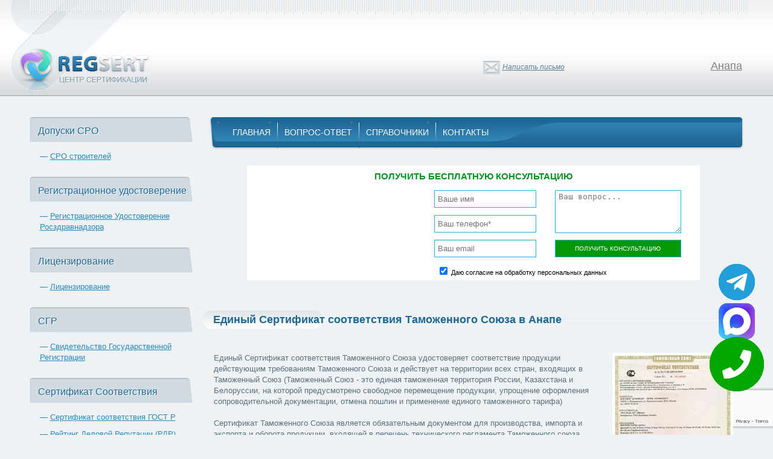

--- FILE ---
content_type: text/html; charset=UTF-8
request_url: https://regsert.ru/anapa/sertifikat-sootvetstviya-tamozhennogo-soyuza
body_size: 12676
content:
<!DOCTYPE html>
<html>
<head>
    <title>Единый Сертификат соответствия Таможенного Союза в Анапе | Центр сертификации REGSERT</title>
    <meta name="description" content="Единый Сертификат соответствия Таможенного Союза в Анапе в официальном центре сертификации REGSERT.">
    <meta http-equiv="Content-Type" content="text/html; charset=utf-8"/>
    <meta name="keywords" content="лицензии, сертификаты, сгр, регистрация удостоверение росздравнадзора, сертификат соответствия"/>
    <link href="/libs/fontawesome/css/all.css" type="text/css" rel="stylesheet"/>
    <link href="/libs/bxslider/css/bxslider.css" type="text/css" rel="stylesheet"/>
    <link href="/css/core.min.css" type="text/css" rel="stylesheet"/>
    <link href="/css/styles.css" type="text/css" data-template-style="true" rel="stylesheet"/>
    <link href="/css/template_styles.css" type="text/css" data-template-style="true" rel="stylesheet"/>
    <link href="/css/style.css" type="text/css" rel="stylesheet"/>
    <!-- Global site tag (gtag.js) - Google Analytics -->
    <script async src="https://www.googletagmanager.com/gtag/js?id=G-3RSJFZZV0P"></script>
    <script>
        window.dataLayer = window.dataLayer || [];

        function gtag() {
            dataLayer.push(arguments);
        }

        gtag('js', new Date());

        gtag('config', 'G-3RSJFZZV0P');
    </script>
    <script src="https://www.google.com/recaptcha/api.js?render=6LeNU6snAAAAAF7FOoVopl0aukQadll3Jq7gqMJT"></script>
</head>
<body>

    <div class="call-window">
        <div class="tg-window-button h60">
            <a href="https://t.me/sro_iso_expert" target="_blank" class="whatsappPulseButton">
                <img class="tg-window-button-icon" src="/img/icons/telegram-icon-white.svg" alt="Telegram icon">
            </a>
            <div class="call-window-button-text"></div>
            <div class="call-window-button-ring ring1"></div>
            <div class="call-window-button-ring ring2"></div>
        </div>
        <div class="max-window-button h60">
            <a href="https://max.ru/u/f9LHodD0cOIXz5p_Kz0n7unC3W1Yc7eBB9XLymBVjzhnA900CLDJUmtCpzk" target="_blank" class="whatsappPulseButton">
                <img class="max-window-button-icon" src="/img/icons/max-messenger-icon.svg" alt="Max icon">
            </a>
            <div class="call-window-button-text"></div>
            <div class="call-window-button-ring ring1"></div>
            <div class="call-window-button-ring ring2"></div>
        </div>
        <div class="call-window-button h90">
            <i class="fa fa-phone call-window-button-icon" aria-hidden="true"></i>
            <div class="call-window-button-ring ring1"></div>
            <div class="call-window-button-ring ring2"></div>
            <div class="call-window-button-text">Закажите<br>звонок</div>
        </div>
        <div class="call-window-overlay"></div>
        <div class="call-window-block">
            <div class="call-window-close">Закрыть &#10006;</div>
            <div class="call-window-block-container-image">
                <img src="/img/logo.png">
            </div>
            <div class="call-window-block-container">
                <div class="call-window-block-container-form">
                    <form>
                        <div class="call-form-title">Выберите</div>
                        <div class="call-form-text">Удобное время звонка</div>
                        <select name="day" class="form-day-select">
                            <option value="любой день">Любой день</option>
                            <option value="понедельник">Понедельник</option>
                            <option value="вторник">Вторник</option>
                            <option value="среда">Среда</option>
                            <option value="четверг">Четверг</option>
                            <option value="пятница">Пятница</option>
                        </select>
                        <span class="call-form-letter">в</span>
                        <select name="time" class="form-time-select">
                            <option value="любое время">Любое время</option>
                            <option value="9:00">9:00</option>
                            <option value="10:00">10:00</option>
                            <option value="11:00">11:00</option>
                            <option value="12:00">12:00</option>
                            <option value="13:00">13:00</option>
                            <option value="14:00">14:00</option>
                            <option value="15:00">15:00</option>
                            <option value="16:00">16:00</option>
                            <option value="17:00">17:00</option>
                            <option value="17:30">17:30</option>
                        </select>
                        <input type="hidden" name="user_steps"
                               value="https://regsert.ru/anapa/sertifikat-sootvetstviya-tamozhennogo-soyuza">
                        <input type="text" placeholder="+7 (___) ___-__-___" name="phone"
                               class="call-form-phone phone-mask" id="call-form-phone"/>
                        <input type="button" class="call-form-submit" value="Позвоните мне!">
                    </form>
                    <p class="call-form-annotation">Нажимая на кнопку "Позвоните мне!" я даю свое согласие на обработку
                        персональных данных и принимаю условия соглашения</p>
                </div>
            </div>
        </div>
    </div>
    
<div class="back-overlay"></div>

<div class="opened-success"></div>

<div class="opened-img" style="display: block;">
    <img src="">
</div>

<div class="calback-window">
    <form class="engine_form" action="#" method="POST">
        <input type="text" name="name" placeholder="Имя">
        <input type="text" class="phone-mask" name="phone" required="required" placeholder="Телефон*">
        <textarea name="comment" placeholder="Вопрос"></textarea>
        <div style="margin-top: 10px;text-align: center;font-size: 11px;">
                        <input type="checkbox" name="agreement75" id="agreement75" required checked>
            <label for="agreement75">Даю согласие на обработку персональных данных</label>
        </div>
        <input type="hidden" id="g-recaptcha-response" name="g-recaptcha-response">
        <input type="hidden" name="action" value="validate_captcha">
        <input type="submit" value="Отправить">
    </form>
</div>

<div class="regions">
    <div class="regions-header">
        <button class="close-regions">×</button>
        <p>Выберите Ваш регион:</p>
        <div>Анапа</div>
    </div>
    <div class="regions-block"></div>
    <div class="regions-content">
        <div class="letter-block"><p>А</p><div><a href="https://regsert.ru/abakan/sertifikat-sootvetstviya-tamozhennogo-soyuza">Абакан</a></div><div><a href="https://regsert.ru/azov/sertifikat-sootvetstviya-tamozhennogo-soyuza">Азов</a></div><div><a href="https://regsert.ru/aleksandrow/sertifikat-sootvetstviya-tamozhennogo-soyuza">Александров</a></div><div><a href="https://regsert.ru/aleksin/sertifikat-sootvetstviya-tamozhennogo-soyuza">Алексин</a></div><div><a href="https://regsert.ru/almetyevsk/sertifikat-sootvetstviya-tamozhennogo-soyuza">Альметьевск</a></div><div><a href="https://regsert.ru/anapa/sertifikat-sootvetstviya-tamozhennogo-soyuza">Анапа</a></div><div><a href="https://regsert.ru/angarsk/sertifikat-sootvetstviya-tamozhennogo-soyuza">Ангарск</a></div><div><a href="https://regsert.ru/anzhero-sudzhensk/sertifikat-sootvetstviya-tamozhennogo-soyuza">Анжеро-Судженск</a></div><div><a href="https://regsert.ru/apatity/sertifikat-sootvetstviya-tamozhennogo-soyuza">Апатиты</a></div><div><a href="https://regsert.ru/aprelevka/sertifikat-sootvetstviya-tamozhennogo-soyuza">Апрелевка</a></div><div><a href="https://regsert.ru/arzamas/sertifikat-sootvetstviya-tamozhennogo-soyuza">Арзамас</a></div><div><a href="https://regsert.ru/armavir/sertifikat-sootvetstviya-tamozhennogo-soyuza">Армавир</a></div><div><a href="https://regsert.ru/arsenyev/sertifikat-sootvetstviya-tamozhennogo-soyuza">Арсеньев</a></div><div><a href="https://regsert.ru/artem/sertifikat-sootvetstviya-tamozhennogo-soyuza">Артем</a></div><div><a href="https://regsert.ru/arkhangelsk/sertifikat-sootvetstviya-tamozhennogo-soyuza">Архангельск</a></div><div><a href="https://regsert.ru/asbest/sertifikat-sootvetstviya-tamozhennogo-soyuza">Асбест</a></div><div><a href="https://regsert.ru/astrakhan/sertifikat-sootvetstviya-tamozhennogo-soyuza">Астрахань</a></div><div><a href="https://regsert.ru/achinsk/sertifikat-sootvetstviya-tamozhennogo-soyuza">Ачинск</a></div></div><div class="letter-block"><p>Б</p><div><a href="https://regsert.ru/balakovo/sertifikat-sootvetstviya-tamozhennogo-soyuza">Балаково</a></div><div><a href="https://regsert.ru/balakhna/sertifikat-sootvetstviya-tamozhennogo-soyuza">Балахна</a></div><div><a href="https://regsert.ru/balashikha/sertifikat-sootvetstviya-tamozhennogo-soyuza">Балашиха</a></div><div><a href="https://regsert.ru/balashov/sertifikat-sootvetstviya-tamozhennogo-soyuza">Балашов</a></div><div><a href="https://regsert.ru/barnaul/sertifikat-sootvetstviya-tamozhennogo-soyuza">Барнаул</a></div><div><a href="https://regsert.ru/bataysk/sertifikat-sootvetstviya-tamozhennogo-soyuza">Батайск</a></div><div><a href="https://regsert.ru/belgorod/sertifikat-sootvetstviya-tamozhennogo-soyuza">Белгород</a></div><div><a href="https://regsert.ru/belovo/sertifikat-sootvetstviya-tamozhennogo-soyuza">Белово</a></div><div><a href="https://regsert.ru/belogorsk/sertifikat-sootvetstviya-tamozhennogo-soyuza">Белогорск</a></div><div><a href="https://regsert.ru/beloretsk/sertifikat-sootvetstviya-tamozhennogo-soyuza">Белорецк</a></div><div><a href="https://regsert.ru/belorechensk/sertifikat-sootvetstviya-tamozhennogo-soyuza">Белореченск</a></div><div><a href="https://regsert.ru/berdsk/sertifikat-sootvetstviya-tamozhennogo-soyuza">Бердск</a></div><div><a href="https://regsert.ru/berezniki/sertifikat-sootvetstviya-tamozhennogo-soyuza">Березники</a></div><div><a href="https://regsert.ru/biysk/sertifikat-sootvetstviya-tamozhennogo-soyuza">Бийск</a></div><div><a href="https://regsert.ru/birobidzhan/sertifikat-sootvetstviya-tamozhennogo-soyuza">Биробиджан</a></div><div><a href="https://regsert.ru/blagoveshchensk/sertifikat-sootvetstviya-tamozhennogo-soyuza">Благовещенск</a></div><div><a href="https://regsert.ru/bor/sertifikat-sootvetstviya-tamozhennogo-soyuza">Бор</a></div><div><a href="https://regsert.ru/borisoglebsk/sertifikat-sootvetstviya-tamozhennogo-soyuza">Борисоглебск</a></div><div><a href="https://regsert.ru/borovichi/sertifikat-sootvetstviya-tamozhennogo-soyuza">Боровичи</a></div><div><a href="https://regsert.ru/bratsk/sertifikat-sootvetstviya-tamozhennogo-soyuza">Братск</a></div><div><a href="https://regsert.ru/bronnicy/sertifikat-sootvetstviya-tamozhennogo-soyuza">Бронницы</a></div><div><a href="https://regsert.ru/bryansk/sertifikat-sootvetstviya-tamozhennogo-soyuza">Брянск</a></div><div><a href="https://regsert.ru/bugulma/sertifikat-sootvetstviya-tamozhennogo-soyuza">Бугульма</a></div><div><a href="https://regsert.ru/buguruslan/sertifikat-sootvetstviya-tamozhennogo-soyuza">Бугуруслан</a></div><div><a href="https://regsert.ru/budyonnovsk/sertifikat-sootvetstviya-tamozhennogo-soyuza">Будённовск</a></div><div><a href="https://regsert.ru/buzuluk/sertifikat-sootvetstviya-tamozhennogo-soyuza">Бузулук</a></div><div><a href="https://regsert.ru/buynaksk/sertifikat-sootvetstviya-tamozhennogo-soyuza">Буйнакск</a></div></div><div class="letter-block"><p>В</p><div><a href="https://regsert.ru/velikie-luki/sertifikat-sootvetstviya-tamozhennogo-soyuza">Великие Луки</a></div><div><a href="https://regsert.ru/velikiy-novgorod/sertifikat-sootvetstviya-tamozhennogo-soyuza">Великий Новгород</a></div><div><a href="https://regsert.ru/vereya/sertifikat-sootvetstviya-tamozhennogo-soyuza">Верея</a></div><div><a href="https://regsert.ru/verkhnyaya-pyshma/sertifikat-sootvetstviya-tamozhennogo-soyuza">Верхняя Пышма</a></div><div><a href="https://regsert.ru/verkhnyaya-salda/sertifikat-sootvetstviya-tamozhennogo-soyuza">Верхняя Салда</a></div><div><a href="https://regsert.ru/vidnoye/sertifikat-sootvetstviya-tamozhennogo-soyuza">Видное</a></div><div><a href="https://regsert.ru/vladivostok/sertifikat-sootvetstviya-tamozhennogo-soyuza">Владивосток</a></div><div><a href="https://regsert.ru/vladikavkaz/sertifikat-sootvetstviya-tamozhennogo-soyuza">Владикавказ</a></div><div><a href="https://regsert.ru/vladimir/sertifikat-sootvetstviya-tamozhennogo-soyuza">Владимир</a></div><div><a href="https://regsert.ru/volgograd/sertifikat-sootvetstviya-tamozhennogo-soyuza">Волгоград</a></div><div><a href="https://regsert.ru/volgodonsk/sertifikat-sootvetstviya-tamozhennogo-soyuza">Волгодонск</a></div><div><a href="https://regsert.ru/volzhsk/sertifikat-sootvetstviya-tamozhennogo-soyuza">Волжск</a></div><div><a href="https://regsert.ru/volzhskiy/sertifikat-sootvetstviya-tamozhennogo-soyuza">Волжский</a></div><div><a href="https://regsert.ru/vologda/sertifikat-sootvetstviya-tamozhennogo-soyuza">Вологда</a></div><div><a href="https://regsert.ru/volokolamsk/sertifikat-sootvetstviya-tamozhennogo-soyuza">Волоколамск</a></div><div><a href="https://regsert.ru/volsk/sertifikat-sootvetstviya-tamozhennogo-soyuza">Вольск</a></div><div><a href="https://regsert.ru/vorkuta/sertifikat-sootvetstviya-tamozhennogo-soyuza">Воркута</a></div><div><a href="https://regsert.ru/voronezh/sertifikat-sootvetstviya-tamozhennogo-soyuza">Воронеж</a></div><div><a href="https://regsert.ru/voskresensk/sertifikat-sootvetstviya-tamozhennogo-soyuza">Воскресенск</a></div><div><a href="https://regsert.ru/votkinsk/sertifikat-sootvetstviya-tamozhennogo-soyuza">Воткинск</a></div><div><a href="https://regsert.ru/vyborg/sertifikat-sootvetstviya-tamozhennogo-soyuza">Выборг</a></div><div><a href="https://regsert.ru/vyksa/sertifikat-sootvetstviya-tamozhennogo-soyuza">Выкса</a></div><div><a href="https://regsert.ru/vysokovsk/sertifikat-sootvetstviya-tamozhennogo-soyuza">Высоковск</a></div><div><a href="https://regsert.ru/vyshniy-volochek/sertifikat-sootvetstviya-tamozhennogo-soyuza">Вышний Волочек</a></div><div><a href="https://regsert.ru/vyazma/sertifikat-sootvetstviya-tamozhennogo-soyuza">Вязьма</a></div></div><div class="letter-block"><p>Г</p><div><a href="https://regsert.ru/gatchina/sertifikat-sootvetstviya-tamozhennogo-soyuza">Гатчина</a></div><div><a href="https://regsert.ru/gelendzhik/sertifikat-sootvetstviya-tamozhennogo-soyuza">Геленджик</a></div><div><a href="https://regsert.ru/georgievsk/sertifikat-sootvetstviya-tamozhennogo-soyuza">Георгиевск</a></div><div><a href="https://regsert.ru/glazov/sertifikat-sootvetstviya-tamozhennogo-soyuza">Глазов</a></div><div><a href="https://regsert.ru/golicino/sertifikat-sootvetstviya-tamozhennogo-soyuza">Голицыно</a></div><div><a href="https://regsert.ru/gorno-altaysk/sertifikat-sootvetstviya-tamozhennogo-soyuza">Горно-Алтайск</a></div><div><a href="https://regsert.ru/groznyy/sertifikat-sootvetstviya-tamozhennogo-soyuza">Грозный</a></div><div><a href="https://regsert.ru/gubkin/sertifikat-sootvetstviya-tamozhennogo-soyuza">Губкин</a></div><div><a href="https://regsert.ru/gukovo/sertifikat-sootvetstviya-tamozhennogo-soyuza">Гуково</a></div><div><a href="https://regsert.ru/gus-khrustalnyy/sertifikat-sootvetstviya-tamozhennogo-soyuza">Гусь-Хрустальный</a></div></div><div class="letter-block"><p>Д</p><div><a href="https://regsert.ru/dedovsk/sertifikat-sootvetstviya-tamozhennogo-soyuza">Дедовск</a></div><div><a href="https://regsert.ru/derbent/sertifikat-sootvetstviya-tamozhennogo-soyuza">Дербент</a></div><div><a href="https://regsert.ru/dzyarzhynsk/sertifikat-sootvetstviya-tamozhennogo-soyuza">Дзержинск</a></div><div><a href="https://regsert.ru/dzerzhinskij/sertifikat-sootvetstviya-tamozhennogo-soyuza">Дзержинский</a></div><div><a href="https://regsert.ru/dimitrovgrad/sertifikat-sootvetstviya-tamozhennogo-soyuza">Димитровград</a></div><div><a href="https://regsert.ru/dmitrov/sertifikat-sootvetstviya-tamozhennogo-soyuza">Дмитров</a></div><div><a href="https://regsert.ru/dolgoprudnyy/sertifikat-sootvetstviya-tamozhennogo-soyuza">Долгопрудный</a></div><div><a href="https://regsert.ru/domodedovo/sertifikat-sootvetstviya-tamozhennogo-soyuza">Домодедово</a></div><div><a href="https://regsert.ru/drezna/sertifikat-sootvetstviya-tamozhennogo-soyuza">Дрезна</a></div><div><a href="https://regsert.ru/dubna/sertifikat-sootvetstviya-tamozhennogo-soyuza">Дубна</a></div></div><div class="letter-block"><p>Е</p><div><a href="https://regsert.ru/evpatorija/sertifikat-sootvetstviya-tamozhennogo-soyuza">Евпатория</a></div><div><a href="https://regsert.ru/yegoryevsk/sertifikat-sootvetstviya-tamozhennogo-soyuza">Егорьевск</a></div><div><a href="https://regsert.ru/eysk/sertifikat-sootvetstviya-tamozhennogo-soyuza">Ейск</a></div><div><a href="https://regsert.ru/yekaterinburg/sertifikat-sootvetstviya-tamozhennogo-soyuza">Екатеринбург</a></div><div><a href="https://regsert.ru/elabuga/sertifikat-sootvetstviya-tamozhennogo-soyuza">Елабуга</a></div><div><a href="https://regsert.ru/yelets/sertifikat-sootvetstviya-tamozhennogo-soyuza">Елец</a></div><div><a href="https://regsert.ru/yessentuki/sertifikat-sootvetstviya-tamozhennogo-soyuza">Ессентуки</a></div></div><div class="letter-block"><p>Ж</p><div><a href="https://regsert.ru/zheleznogorsk/sertifikat-sootvetstviya-tamozhennogo-soyuza">Железногорск</a></div><div><a href="https://regsert.ru/zheleznodorozhnyy/sertifikat-sootvetstviya-tamozhennogo-soyuza">Железнодорожный</a></div><div><a href="https://regsert.ru/zhukovskiy/sertifikat-sootvetstviya-tamozhennogo-soyuza">Жуковский</a></div></div><div class="letter-block"><p>З</p><div><a href="https://regsert.ru/zarajsk/sertifikat-sootvetstviya-tamozhennogo-soyuza">Зарайск</a></div><div><a href="https://regsert.ru/zarechnyy/sertifikat-sootvetstviya-tamozhennogo-soyuza">Заречный</a></div><div><a href="https://regsert.ru/zarinsk/sertifikat-sootvetstviya-tamozhennogo-soyuza">Заринск</a></div><div><a href="https://regsert.ru/zvenigorod/sertifikat-sootvetstviya-tamozhennogo-soyuza">Звенигород</a></div><div><a href="https://regsert.ru/zelenogorsk/sertifikat-sootvetstviya-tamozhennogo-soyuza">Зеленогорск</a></div><div><a href="https://regsert.ru/zelenograd/sertifikat-sootvetstviya-tamozhennogo-soyuza">Зеленоград</a></div><div><a href="https://regsert.ru/zelenodolsk/sertifikat-sootvetstviya-tamozhennogo-soyuza">Зеленодольск</a></div><div><a href="https://regsert.ru/zlatoust/sertifikat-sootvetstviya-tamozhennogo-soyuza">Златоуст</a></div></div><div class="letter-block"><p>И</p><div><a href="https://regsert.ru/ivanovo/sertifikat-sootvetstviya-tamozhennogo-soyuza">Иваново</a></div><div><a href="https://regsert.ru/ivanteyevka/sertifikat-sootvetstviya-tamozhennogo-soyuza">Ивантеевка</a></div><div><a href="https://regsert.ru/izhevsk/sertifikat-sootvetstviya-tamozhennogo-soyuza">Ижевск</a></div><div><a href="https://regsert.ru/irkutsk/sertifikat-sootvetstviya-tamozhennogo-soyuza">Иркутск</a></div><div><a href="https://regsert.ru/iskitim/sertifikat-sootvetstviya-tamozhennogo-soyuza">Искитим</a></div><div><a href="https://regsert.ru/istra/sertifikat-sootvetstviya-tamozhennogo-soyuza">Истра</a></div><div><a href="https://regsert.ru/ishim/sertifikat-sootvetstviya-tamozhennogo-soyuza">Ишим</a></div><div><a href="https://regsert.ru/ishimbay/sertifikat-sootvetstviya-tamozhennogo-soyuza">Ишимбай</a></div></div><div class="letter-block"><p>Й</p><div><a href="https://regsert.ru/yoshkar-ola/sertifikat-sootvetstviya-tamozhennogo-soyuza">Йошкар-Ола</a></div></div><div class="letter-block"><p>К</p><div><a href="https://regsert.ru/kazan/sertifikat-sootvetstviya-tamozhennogo-soyuza">Казань</a></div><div><a href="https://regsert.ru/kaliningrad/sertifikat-sootvetstviya-tamozhennogo-soyuza">Калининград</a></div><div><a href="https://regsert.ru/kaluga/sertifikat-sootvetstviya-tamozhennogo-soyuza">Калуга</a></div><div><a href="https://regsert.ru/kamensk-uralskiy/sertifikat-sootvetstviya-tamozhennogo-soyuza">Каменск-Уральский</a></div><div><a href="https://regsert.ru/kamensk-shakhtinskiy/sertifikat-sootvetstviya-tamozhennogo-soyuza">Каменск-Шахтинский</a></div><div><a href="https://regsert.ru/kamyshin/sertifikat-sootvetstviya-tamozhennogo-soyuza">Камышин</a></div><div><a href="https://regsert.ru/kanash/sertifikat-sootvetstviya-tamozhennogo-soyuza">Канаш</a></div><div><a href="https://regsert.ru/kansk/sertifikat-sootvetstviya-tamozhennogo-soyuza">Канск</a></div><div><a href="https://regsert.ru/kaspiysk/sertifikat-sootvetstviya-tamozhennogo-soyuza">Каспийск</a></div><div><a href="https://regsert.ru/kashira/sertifikat-sootvetstviya-tamozhennogo-soyuza">Кашира</a></div><div><a href="https://regsert.ru/kemerovo/sertifikat-sootvetstviya-tamozhennogo-soyuza">Кемерово</a></div><div><a href="https://regsert.ru/kerch/sertifikat-sootvetstviya-tamozhennogo-soyuza">Керчь</a></div><div><a href="https://regsert.ru/kimry/sertifikat-sootvetstviya-tamozhennogo-soyuza">Кимры</a></div><div><a href="https://regsert.ru/kingisepp/sertifikat-sootvetstviya-tamozhennogo-soyuza">Кингисепп</a></div><div><a href="https://regsert.ru/kineshma/sertifikat-sootvetstviya-tamozhennogo-soyuza">Кинешма</a></div><div><a href="https://regsert.ru/kirishi/sertifikat-sootvetstviya-tamozhennogo-soyuza">Кириши</a></div><div><a href="https://regsert.ru/kirov/sertifikat-sootvetstviya-tamozhennogo-soyuza">Киров</a></div><div><a href="https://regsert.ru/kirovo-chepetsk/sertifikat-sootvetstviya-tamozhennogo-soyuza">Кирово-Чепецк</a></div><div><a href="https://regsert.ru/kiselevsk/sertifikat-sootvetstviya-tamozhennogo-soyuza">Киселевск</a></div><div><a href="https://regsert.ru/kislovodsk/sertifikat-sootvetstviya-tamozhennogo-soyuza">Кисловодск</a></div><div><a href="https://regsert.ru/klimovsk/sertifikat-sootvetstviya-tamozhennogo-soyuza">Климовск</a></div><div><a href="https://regsert.ru/klin/sertifikat-sootvetstviya-tamozhennogo-soyuza">Клин</a></div><div><a href="https://regsert.ru/klintsy/sertifikat-sootvetstviya-tamozhennogo-soyuza">Клинцы</a></div><div><a href="https://regsert.ru/kovrov/sertifikat-sootvetstviya-tamozhennogo-soyuza">Ковров</a></div><div><a href="https://regsert.ru/kogalym/sertifikat-sootvetstviya-tamozhennogo-soyuza">Когалым</a></div><div><a href="https://regsert.ru/kolomna/sertifikat-sootvetstviya-tamozhennogo-soyuza">Коломна</a></div><div><a href="https://regsert.ru/komsomolsk-on-amur/sertifikat-sootvetstviya-tamozhennogo-soyuza">Комсомольск-на-Амуре</a></div><div><a href="https://regsert.ru/kopeysk/sertifikat-sootvetstviya-tamozhennogo-soyuza">Копейск</a></div><div><a href="https://regsert.ru/korolev/sertifikat-sootvetstviya-tamozhennogo-soyuza">Королев</a></div><div><a href="https://regsert.ru/korolyov/sertifikat-sootvetstviya-tamozhennogo-soyuza">Королёв</a></div><div><a href="https://regsert.ru/kostroma/sertifikat-sootvetstviya-tamozhennogo-soyuza">Кострома</a></div><div><a href="https://regsert.ru/kotelniki/sertifikat-sootvetstviya-tamozhennogo-soyuza">Котельники</a></div><div><a href="https://regsert.ru/kotlas/sertifikat-sootvetstviya-tamozhennogo-soyuza">Котлас</a></div><div><a href="https://regsert.ru/krasnoarmejsk/sertifikat-sootvetstviya-tamozhennogo-soyuza">Красноармейск</a></div><div><a href="https://regsert.ru/krasnogorsk/sertifikat-sootvetstviya-tamozhennogo-soyuza">Красногорск</a></div><div><a href="https://regsert.ru/krasnodar/sertifikat-sootvetstviya-tamozhennogo-soyuza">Краснодар</a></div><div><a href="https://regsert.ru/krasnozavodsk/sertifikat-sootvetstviya-tamozhennogo-soyuza">Краснозаводск</a></div><div><a href="https://regsert.ru/krasnoznamensk/sertifikat-sootvetstviya-tamozhennogo-soyuza">Краснознаменск</a></div><div><a href="https://regsert.ru/krasnokamensk/sertifikat-sootvetstviya-tamozhennogo-soyuza">Краснокаменск</a></div><div><a href="https://regsert.ru/krasnokamsk/sertifikat-sootvetstviya-tamozhennogo-soyuza">Краснокамск</a></div><div><a href="https://regsert.ru/krasnoturinsk/sertifikat-sootvetstviya-tamozhennogo-soyuza">Краснотурьинск</a></div><div><a href="https://regsert.ru/krasnoyarsk/sertifikat-sootvetstviya-tamozhennogo-soyuza">Красноярск</a></div><div><a href="https://regsert.ru/kropotkin/sertifikat-sootvetstviya-tamozhennogo-soyuza">Кропоткин</a></div><div><a href="https://regsert.ru/krymsk/sertifikat-sootvetstviya-tamozhennogo-soyuza">Крымск</a></div><div><a href="https://regsert.ru/kstovo/sertifikat-sootvetstviya-tamozhennogo-soyuza">Кстово</a></div><div><a href="https://regsert.ru/kubinka/sertifikat-sootvetstviya-tamozhennogo-soyuza">Кубинка</a></div><div><a href="https://regsert.ru/kuznetsk/sertifikat-sootvetstviya-tamozhennogo-soyuza">Кузнецк</a></div><div><a href="https://regsert.ru/kumertau/sertifikat-sootvetstviya-tamozhennogo-soyuza">Кумертау</a></div><div><a href="https://regsert.ru/kungur/sertifikat-sootvetstviya-tamozhennogo-soyuza">Кунгур</a></div><div><a href="https://regsert.ru/kurgan/sertifikat-sootvetstviya-tamozhennogo-soyuza">Курган</a></div><div><a href="https://regsert.ru/kurovskoe/sertifikat-sootvetstviya-tamozhennogo-soyuza">Куровское</a></div><div><a href="https://regsert.ru/kursk/sertifikat-sootvetstviya-tamozhennogo-soyuza">Курск</a></div><div><a href="https://regsert.ru/kyzyl/sertifikat-sootvetstviya-tamozhennogo-soyuza">Кызыл</a></div></div><div class="letter-block"><p>Л</p><div><a href="https://regsert.ru/labinsk/sertifikat-sootvetstviya-tamozhennogo-soyuza">Лабинск</a></div><div><a href="https://regsert.ru/leninogorsk/sertifikat-sootvetstviya-tamozhennogo-soyuza">Лениногорск</a></div><div><a href="https://regsert.ru/leninsk-kuznetskiy/sertifikat-sootvetstviya-tamozhennogo-soyuza">Ленинск-Кузнецкий</a></div><div><a href="https://regsert.ru/lesnoy/sertifikat-sootvetstviya-tamozhennogo-soyuza">Лесной</a></div><div><a href="https://regsert.ru/lesosibirsk/sertifikat-sootvetstviya-tamozhennogo-soyuza">Лесосибирск</a></div><div><a href="https://regsert.ru/livny/sertifikat-sootvetstviya-tamozhennogo-soyuza">Ливны</a></div><div><a href="https://regsert.ru/likino-dulevo/sertifikat-sootvetstviya-tamozhennogo-soyuza">Ликино-Дулино</a></div><div><a href="https://regsert.ru/lipetsk/sertifikat-sootvetstviya-tamozhennogo-soyuza">Липецк</a></div><div><a href="https://regsert.ru/liski/sertifikat-sootvetstviya-tamozhennogo-soyuza">Лиски</a></div><div><a href="https://regsert.ru/lobnya/sertifikat-sootvetstviya-tamozhennogo-soyuza">Лобня</a></div><div><a href="https://regsert.ru/losino-petrovskij/sertifikat-sootvetstviya-tamozhennogo-soyuza">Лосино-Петровский</a></div><div><a href="https://regsert.ru/luhovicy/sertifikat-sootvetstviya-tamozhennogo-soyuza">Луховицы</a></div><div><a href="https://regsert.ru/lysva/sertifikat-sootvetstviya-tamozhennogo-soyuza">Лысьва</a></div><div><a href="https://regsert.ru/lytkarino/sertifikat-sootvetstviya-tamozhennogo-soyuza">Лыткарино</a></div><div><a href="https://regsert.ru/lyubertsy/sertifikat-sootvetstviya-tamozhennogo-soyuza">Люберцы</a></div></div><div class="letter-block"><p>М</p><div><a href="https://regsert.ru/magadan/sertifikat-sootvetstviya-tamozhennogo-soyuza">Магадан</a></div><div><a href="https://regsert.ru/magnitogorsk/sertifikat-sootvetstviya-tamozhennogo-soyuza">Магнитогорск</a></div><div><a href="https://regsert.ru/maykop/sertifikat-sootvetstviya-tamozhennogo-soyuza">Майкоп</a></div><div><a href="https://regsert.ru/makhachkala/sertifikat-sootvetstviya-tamozhennogo-soyuza">Махачкала</a></div><div><a href="https://regsert.ru/mezhdurechensk/sertifikat-sootvetstviya-tamozhennogo-soyuza">Междуреченск</a></div><div><a href="https://regsert.ru/meleuz/sertifikat-sootvetstviya-tamozhennogo-soyuza">Мелеуз</a></div><div><a href="https://regsert.ru/miass/sertifikat-sootvetstviya-tamozhennogo-soyuza">Миасс</a></div><div><a href="https://regsert.ru/mineralnye-vody/sertifikat-sootvetstviya-tamozhennogo-soyuza">Минеральные Воды</a></div><div><a href="https://regsert.ru/minusinsk/sertifikat-sootvetstviya-tamozhennogo-soyuza">Минусинск</a></div><div><a href="https://regsert.ru/mikhaylovka/sertifikat-sootvetstviya-tamozhennogo-soyuza">Михайловка</a></div><div><a href="https://regsert.ru/mikhaylovsk/sertifikat-sootvetstviya-tamozhennogo-soyuza">Михайловск</a></div><div><a href="https://regsert.ru/michurinsk/sertifikat-sootvetstviya-tamozhennogo-soyuza">Мичуринск</a></div><div><a href="https://regsert.ru/mozhajsk/sertifikat-sootvetstviya-tamozhennogo-soyuza">Можайск</a></div><div><a href="https://regsert.ru/monchegorsk/sertifikat-sootvetstviya-tamozhennogo-soyuza">Мончегорск</a></div><div><a href="https://regsert.ru/moscow/sertifikat-sootvetstviya-tamozhennogo-soyuza">Москва</a></div><div><a href="https://regsert.ru/moskovskij/sertifikat-sootvetstviya-tamozhennogo-soyuza">Московский</a></div><div><a href="https://regsert.ru/murmansk/sertifikat-sootvetstviya-tamozhennogo-soyuza">Мурманск</a></div><div><a href="https://regsert.ru/murom/sertifikat-sootvetstviya-tamozhennogo-soyuza">Муром</a></div><div><a href="https://regsert.ru/mytishchi/sertifikat-sootvetstviya-tamozhennogo-soyuza">Мытищи</a></div></div><div class="letter-block"><p>Н</p><div><a href="https://regsert.ru/naberezhnyye-chelny/sertifikat-sootvetstviya-tamozhennogo-soyuza">Набережные Челны</a></div><div><a href="https://regsert.ru/nazarovo/sertifikat-sootvetstviya-tamozhennogo-soyuza">Назарово</a></div><div><a href="https://regsert.ru/nazran/sertifikat-sootvetstviya-tamozhennogo-soyuza">Назрань</a></div><div><a href="https://regsert.ru/nalchik/sertifikat-sootvetstviya-tamozhennogo-soyuza">Нальчик</a></div><div><a href="https://regsert.ru/naro-fominsk/sertifikat-sootvetstviya-tamozhennogo-soyuza">Наро-Фоминск</a></div><div><a href="https://regsert.ru/nakhodka/sertifikat-sootvetstviya-tamozhennogo-soyuza">Находка</a></div><div><a href="https://regsert.ru/nevinnomyssk/sertifikat-sootvetstviya-tamozhennogo-soyuza">Невинномысск</a></div><div><a href="https://regsert.ru/neryungri/sertifikat-sootvetstviya-tamozhennogo-soyuza">Нерюнгри</a></div><div><a href="https://regsert.ru/neftekamsk/sertifikat-sootvetstviya-tamozhennogo-soyuza">Нефтекамск</a></div><div><a href="https://regsert.ru/nefteyugansk/sertifikat-sootvetstviya-tamozhennogo-soyuza">Нефтеюганск</a></div><div><a href="https://regsert.ru/nizhnevartovsk/sertifikat-sootvetstviya-tamozhennogo-soyuza">Нижневартовск</a></div><div><a href="https://regsert.ru/nizhnekamsk/sertifikat-sootvetstviya-tamozhennogo-soyuza">Нижнекамск</a></div><div><a href="https://regsert.ru/nizhniy-novgorod/sertifikat-sootvetstviya-tamozhennogo-soyuza">Нижний Новгород</a></div><div><a href="https://regsert.ru/nizhniy-tagil/sertifikat-sootvetstviya-tamozhennogo-soyuza">Нижний Тагил</a></div><div><a href="https://regsert.ru/novoaltaysk/sertifikat-sootvetstviya-tamozhennogo-soyuza">Новоалтайск</a></div><div><a href="https://regsert.ru/novokuznetsk/sertifikat-sootvetstviya-tamozhennogo-soyuza">Новокузнецк</a></div><div><a href="https://regsert.ru/novokuybyshevsk/sertifikat-sootvetstviya-tamozhennogo-soyuza">Новокуйбышевск</a></div><div><a href="https://regsert.ru/novomoskovsk/sertifikat-sootvetstviya-tamozhennogo-soyuza">Новомосковск</a></div><div><a href="https://regsert.ru/novorossiysk/sertifikat-sootvetstviya-tamozhennogo-soyuza">Новороссийск</a></div><div><a href="https://regsert.ru/novosibirsk/sertifikat-sootvetstviya-tamozhennogo-soyuza">Новосибирск</a></div><div><a href="https://regsert.ru/novotroitsk/sertifikat-sootvetstviya-tamozhennogo-soyuza">Новотроицк</a></div><div><a href="https://regsert.ru/novouralsk/sertifikat-sootvetstviya-tamozhennogo-soyuza">Новоуральск</a></div><div><a href="https://regsert.ru/novocheboksarsk/sertifikat-sootvetstviya-tamozhennogo-soyuza">Новочебоксарск</a></div><div><a href="https://regsert.ru/novocherkassk/sertifikat-sootvetstviya-tamozhennogo-soyuza">Новочеркасск</a></div><div><a href="https://regsert.ru/novoshakhtinsk/sertifikat-sootvetstviya-tamozhennogo-soyuza">Новошахтинск</a></div><div><a href="https://regsert.ru/novyy-urengoy/sertifikat-sootvetstviya-tamozhennogo-soyuza">Новый Уренгой</a></div><div><a href="https://regsert.ru/noginsk/sertifikat-sootvetstviya-tamozhennogo-soyuza">Ногинск</a></div><div><a href="https://regsert.ru/norilsk/sertifikat-sootvetstviya-tamozhennogo-soyuza">Норильск</a></div><div><a href="https://regsert.ru/noyabrsk/sertifikat-sootvetstviya-tamozhennogo-soyuza">Ноябрьск</a></div><div><a href="https://regsert.ru/nyagan/sertifikat-sootvetstviya-tamozhennogo-soyuza">Нягань</a></div></div><div class="letter-block"><p>О</p><div><a href="https://regsert.ru/obninsk/sertifikat-sootvetstviya-tamozhennogo-soyuza">Обнинск</a></div><div><a href="https://regsert.ru/odintsovo/sertifikat-sootvetstviya-tamozhennogo-soyuza">Одинцово</a></div><div><a href="https://regsert.ru/ozherele/sertifikat-sootvetstviya-tamozhennogo-soyuza">Ожерелье</a></div><div><a href="https://regsert.ru/ozersk/sertifikat-sootvetstviya-tamozhennogo-soyuza">Озерск</a></div><div><a href="https://regsert.ru/ozery/sertifikat-sootvetstviya-tamozhennogo-soyuza">Озеры</a></div><div><a href="https://regsert.ru/oktyabrskiy/sertifikat-sootvetstviya-tamozhennogo-soyuza">Октябрьский</a></div><div><a href="https://regsert.ru/omsk/sertifikat-sootvetstviya-tamozhennogo-soyuza">Омск</a></div><div><a href="https://regsert.ru/orel/sertifikat-sootvetstviya-tamozhennogo-soyuza">Орел</a></div><div><a href="https://regsert.ru/orenburg/sertifikat-sootvetstviya-tamozhennogo-soyuza">Оренбург</a></div><div><a href="https://regsert.ru/orekhovo-zuyevo/sertifikat-sootvetstviya-tamozhennogo-soyuza">Орехово-Зуево</a></div><div><a href="https://regsert.ru/orsk/sertifikat-sootvetstviya-tamozhennogo-soyuza">Орск</a></div><div><a href="https://regsert.ru/osinniki/sertifikat-sootvetstviya-tamozhennogo-soyuza">Осинники</a></div><div><a href="https://regsert.ru/otradnyy/sertifikat-sootvetstviya-tamozhennogo-soyuza">Отрадный</a></div></div><div class="letter-block"><p>П</p><div><a href="https://regsert.ru/pavlovo/sertifikat-sootvetstviya-tamozhennogo-soyuza">Павлово</a></div><div><a href="https://regsert.ru/pavlovskiy-posad/sertifikat-sootvetstviya-tamozhennogo-soyuza">Павловский Посад</a></div><div><a href="https://regsert.ru/penza/sertifikat-sootvetstviya-tamozhennogo-soyuza">Пенза</a></div><div><a href="https://regsert.ru/pervouralsk/sertifikat-sootvetstviya-tamozhennogo-soyuza">Первоуральск</a></div><div><a href="https://regsert.ru/peresvet/sertifikat-sootvetstviya-tamozhennogo-soyuza">Пересвет</a></div><div><a href="https://regsert.ru/perm/sertifikat-sootvetstviya-tamozhennogo-soyuza">Пермь</a></div><div><a href="https://regsert.ru/petrozavodsk/sertifikat-sootvetstviya-tamozhennogo-soyuza">Петрозаводск</a></div><div><a href="https://regsert.ru/petropavlovsk-kamchatskiy/sertifikat-sootvetstviya-tamozhennogo-soyuza">Петропавловск-Камчатский</a></div><div><a href="https://regsert.ru/podolsk/sertifikat-sootvetstviya-tamozhennogo-soyuza">Подольск</a></div><div><a href="https://regsert.ru/polevskoy/sertifikat-sootvetstviya-tamozhennogo-soyuza">Полевской</a></div><div><a href="https://regsert.ru/prokopyevsk/sertifikat-sootvetstviya-tamozhennogo-soyuza">Прокопьевск</a></div><div><a href="https://regsert.ru/protvino/sertifikat-sootvetstviya-tamozhennogo-soyuza">Протвино</a></div><div><a href="https://regsert.ru/prokhladnyy/sertifikat-sootvetstviya-tamozhennogo-soyuza">Прохладный</a></div><div><a href="https://regsert.ru/pskov/sertifikat-sootvetstviya-tamozhennogo-soyuza">Псков</a></div><div><a href="https://regsert.ru/pushkino/sertifikat-sootvetstviya-tamozhennogo-soyuza">Пушкино</a></div><div><a href="https://regsert.ru/pushhino/sertifikat-sootvetstviya-tamozhennogo-soyuza">Пущино</a></div><div><a href="https://regsert.ru/pyatigorsk/sertifikat-sootvetstviya-tamozhennogo-soyuza">Пятигорск</a></div></div><div class="letter-block"><p>Р</p><div><a href="https://regsert.ru/ramenskoye/sertifikat-sootvetstviya-tamozhennogo-soyuza">Раменское</a></div><div><a href="https://regsert.ru/revda/sertifikat-sootvetstviya-tamozhennogo-soyuza">Ревда</a></div><div><a href="https://regsert.ru/reutov/sertifikat-sootvetstviya-tamozhennogo-soyuza">Реутов</a></div><div><a href="https://regsert.ru/rzhev/sertifikat-sootvetstviya-tamozhennogo-soyuza">Ржев</a></div><div><a href="https://regsert.ru/roslavl/sertifikat-sootvetstviya-tamozhennogo-soyuza">Рославль</a></div><div><a href="https://regsert.ru/rossosh/sertifikat-sootvetstviya-tamozhennogo-soyuza">Россошь</a></div><div><a href="https://regsert.ru/rostov-na-donu/sertifikat-sootvetstviya-tamozhennogo-soyuza">Ростов-на-Дону</a></div><div><a href="https://regsert.ru/roshal/sertifikat-sootvetstviya-tamozhennogo-soyuza">Рошаль</a></div><div><a href="https://regsert.ru/rubtsovsk/sertifikat-sootvetstviya-tamozhennogo-soyuza">Рубцовск</a></div><div><a href="https://regsert.ru/ruza/sertifikat-sootvetstviya-tamozhennogo-soyuza">Руза</a></div><div><a href="https://regsert.ru/rybinsk/sertifikat-sootvetstviya-tamozhennogo-soyuza">Рыбинск</a></div><div><a href="https://regsert.ru/ryazan/sertifikat-sootvetstviya-tamozhennogo-soyuza">Рязань</a></div></div><div class="letter-block"><p>С</p><div><a href="https://regsert.ru/salavat/sertifikat-sootvetstviya-tamozhennogo-soyuza">Салават</a></div><div><a href="https://regsert.ru/salsk/sertifikat-sootvetstviya-tamozhennogo-soyuza">Сальск</a></div><div><a href="https://regsert.ru/samara/sertifikat-sootvetstviya-tamozhennogo-soyuza">Самара</a></div><div><a href="https://regsert.ru/saint-petersburg/sertifikat-sootvetstviya-tamozhennogo-soyuza">Санкт-Петербург</a></div><div><a href="https://regsert.ru/saransk/sertifikat-sootvetstviya-tamozhennogo-soyuza">Саранск</a></div><div><a href="https://regsert.ru/sarapul/sertifikat-sootvetstviya-tamozhennogo-soyuza">Сарапул</a></div><div><a href="https://regsert.ru/saratov/sertifikat-sootvetstviya-tamozhennogo-soyuza">Саратов</a></div><div><a href="https://regsert.ru/sarov/sertifikat-sootvetstviya-tamozhennogo-soyuza">Саров</a></div><div><a href="https://regsert.ru/sayanogorsk/sertifikat-sootvetstviya-tamozhennogo-soyuza">Саяногорск</a></div><div><a href="https://regsert.ru/svobodnyy/sertifikat-sootvetstviya-tamozhennogo-soyuza">Свободный</a></div><div><a href="https://regsert.ru/sevastopol/sertifikat-sootvetstviya-tamozhennogo-soyuza">Севастополь</a></div><div><a href="https://regsert.ru/severodvinsk/sertifikat-sootvetstviya-tamozhennogo-soyuza">Северодвинск</a></div><div><a href="https://regsert.ru/severomorsk/sertifikat-sootvetstviya-tamozhennogo-soyuza">Североморск</a></div><div><a href="https://regsert.ru/seversk/sertifikat-sootvetstviya-tamozhennogo-soyuza">Северск</a></div><div><a href="https://regsert.ru/sergiyev-posad/sertifikat-sootvetstviya-tamozhennogo-soyuza">Сергиев Посад</a></div><div><a href="https://regsert.ru/serov/sertifikat-sootvetstviya-tamozhennogo-soyuza">Серов</a></div><div><a href="https://regsert.ru/serpukhov/sertifikat-sootvetstviya-tamozhennogo-soyuza">Серпухов</a></div><div><a href="https://regsert.ru/sibay/sertifikat-sootvetstviya-tamozhennogo-soyuza">Сибай</a></div><div><a href="https://regsert.ru/simferopol/sertifikat-sootvetstviya-tamozhennogo-soyuza">Симферополь</a></div><div><a href="https://regsert.ru/slavyansk-na-kubani/sertifikat-sootvetstviya-tamozhennogo-soyuza">Славянск-на-Кубани</a></div><div><a href="https://regsert.ru/smolensk/sertifikat-sootvetstviya-tamozhennogo-soyuza">Смоленск</a></div><div><a href="https://regsert.ru/snezhinsk/sertifikat-sootvetstviya-tamozhennogo-soyuza">Снежинск</a></div><div><a href="https://regsert.ru/solikamsk/sertifikat-sootvetstviya-tamozhennogo-soyuza">Соликамск</a></div><div><a href="https://regsert.ru/solnechnogorsk/sertifikat-sootvetstviya-tamozhennogo-soyuza">Солнечногорск</a></div><div><a href="https://regsert.ru/sosnovyy-bor/sertifikat-sootvetstviya-tamozhennogo-soyuza">Сосновый Бор</a></div><div><a href="https://regsert.ru/sochi/sertifikat-sootvetstviya-tamozhennogo-soyuza">Сочи</a></div><div><a href="https://regsert.ru/spassk-dalniy/sertifikat-sootvetstviya-tamozhennogo-soyuza">Спасск-Дальний</a></div><div><a href="https://regsert.ru/stavropol/sertifikat-sootvetstviya-tamozhennogo-soyuza">Ставрополь</a></div><div><a href="https://regsert.ru/staraya-kupavna/sertifikat-sootvetstviya-tamozhennogo-soyuza">Старая Купавна</a></div><div><a href="https://regsert.ru/staryy-oskol/sertifikat-sootvetstviya-tamozhennogo-soyuza">Старый Оскол</a></div><div><a href="https://regsert.ru/sterlitamak/sertifikat-sootvetstviya-tamozhennogo-soyuza">Стерлитамак</a></div><div><a href="https://regsert.ru/stupino/sertifikat-sootvetstviya-tamozhennogo-soyuza">Ступино</a></div><div><a href="https://regsert.ru/surgut/sertifikat-sootvetstviya-tamozhennogo-soyuza">Сургут</a></div><div><a href="https://regsert.ru/syzran/sertifikat-sootvetstviya-tamozhennogo-soyuza">Сызрань</a></div><div><a href="https://regsert.ru/syktyvkar/sertifikat-sootvetstviya-tamozhennogo-soyuza">Сыктывкар</a></div></div><div class="letter-block"><p>Т</p><div><a href="https://regsert.ru/taganrog/sertifikat-sootvetstviya-tamozhennogo-soyuza">Таганрог</a></div><div><a href="https://regsert.ru/taldom/sertifikat-sootvetstviya-tamozhennogo-soyuza">Талдом</a></div><div><a href="https://regsert.ru/talnakh/sertifikat-sootvetstviya-tamozhennogo-soyuza">Талнах</a></div><div><a href="https://regsert.ru/tambov/sertifikat-sootvetstviya-tamozhennogo-soyuza">Тамбов</a></div><div><a href="https://regsert.ru/tver/sertifikat-sootvetstviya-tamozhennogo-soyuza">Тверь</a></div><div><a href="https://regsert.ru/timashevsk/sertifikat-sootvetstviya-tamozhennogo-soyuza">Тимашевск</a></div><div><a href="https://regsert.ru/tikhvin/sertifikat-sootvetstviya-tamozhennogo-soyuza">Тихвин</a></div><div><a href="https://regsert.ru/tikhoretsk/sertifikat-sootvetstviya-tamozhennogo-soyuza">Тихорецк</a></div><div><a href="https://regsert.ru/tobolsk/sertifikat-sootvetstviya-tamozhennogo-soyuza">Тобольск</a></div><div><a href="https://regsert.ru/togliatti/sertifikat-sootvetstviya-tamozhennogo-soyuza">Тольятти</a></div><div><a href="https://regsert.ru/tomsk/sertifikat-sootvetstviya-tamozhennogo-soyuza">Томск</a></div><div><a href="https://regsert.ru/troitsk/sertifikat-sootvetstviya-tamozhennogo-soyuza">Троицк</a></div><div><a href="https://regsert.ru/tuapse/sertifikat-sootvetstviya-tamozhennogo-soyuza">Туапсе</a></div><div><a href="https://regsert.ru/tuymazy/sertifikat-sootvetstviya-tamozhennogo-soyuza">Туймазы</a></div><div><a href="https://regsert.ru/tula/sertifikat-sootvetstviya-tamozhennogo-soyuza">Тула</a></div><div><a href="https://regsert.ru/tulun/sertifikat-sootvetstviya-tamozhennogo-soyuza">Тулун</a></div><div><a href="https://regsert.ru/tyumen/sertifikat-sootvetstviya-tamozhennogo-soyuza">Тюмень</a></div></div><div class="letter-block"><p>У</p><div><a href="https://regsert.ru/uzlovaya/sertifikat-sootvetstviya-tamozhennogo-soyuza">Узловая</a></div><div><a href="https://regsert.ru/ulan-ude/sertifikat-sootvetstviya-tamozhennogo-soyuza">Улан-Удэ</a></div><div><a href="https://regsert.ru/ulyanovsk/sertifikat-sootvetstviya-tamozhennogo-soyuza">Ульяновск</a></div><div><a href="https://regsert.ru/usole-sibirskoe/sertifikat-sootvetstviya-tamozhennogo-soyuza">Усолье-Сибирское</a></div><div><a href="https://regsert.ru/ussuriysk/sertifikat-sootvetstviya-tamozhennogo-soyuza">Уссурийск</a></div><div><a href="https://regsert.ru/ust-ilimsk/sertifikat-sootvetstviya-tamozhennogo-soyuza">Усть-Илимск</a></div><div><a href="https://regsert.ru/ufa/sertifikat-sootvetstviya-tamozhennogo-soyuza">Уфа</a></div><div><a href="https://regsert.ru/ukhta/sertifikat-sootvetstviya-tamozhennogo-soyuza">Ухта</a></div></div><div class="letter-block"><p>Ф</p><div><a href="https://regsert.ru/fryazino/sertifikat-sootvetstviya-tamozhennogo-soyuza">Фрязино</a></div></div><div class="letter-block"><p>Х</p><div><a href="https://regsert.ru/khabarovsk/sertifikat-sootvetstviya-tamozhennogo-soyuza">Хабаровск</a></div><div><a href="https://regsert.ru/khanty-mansiysk/sertifikat-sootvetstviya-tamozhennogo-soyuza">Ханты-Мансийск</a></div><div><a href="https://regsert.ru/khasavyurt/sertifikat-sootvetstviya-tamozhennogo-soyuza">Хасавюрт</a></div><div><a href="https://regsert.ru/khimki/sertifikat-sootvetstviya-tamozhennogo-soyuza">Химки</a></div><div><a href="https://regsert.ru/hotkovo/sertifikat-sootvetstviya-tamozhennogo-soyuza">Хотьково</a></div></div><div class="letter-block"><p>Ч</p><div><a href="https://regsert.ru/chaykovskiy/sertifikat-sootvetstviya-tamozhennogo-soyuza">Чайковский</a></div><div><a href="https://regsert.ru/chapaevsk/sertifikat-sootvetstviya-tamozhennogo-soyuza">Чапаевск</a></div><div><a href="https://regsert.ru/cheboksary/sertifikat-sootvetstviya-tamozhennogo-soyuza">Чебоксары</a></div><div><a href="https://regsert.ru/chelyabinsk/sertifikat-sootvetstviya-tamozhennogo-soyuza">Челябинск</a></div><div><a href="https://regsert.ru/cheremkhovo/sertifikat-sootvetstviya-tamozhennogo-soyuza">Черемхово</a></div><div><a href="https://regsert.ru/cherepovets/sertifikat-sootvetstviya-tamozhennogo-soyuza">Череповец</a></div><div><a href="https://regsert.ru/cherkessk/sertifikat-sootvetstviya-tamozhennogo-soyuza">Черкесск</a></div><div><a href="https://regsert.ru/chernogolovka/sertifikat-sootvetstviya-tamozhennogo-soyuza">Черноголовка</a></div><div><a href="https://regsert.ru/chernogorsk/sertifikat-sootvetstviya-tamozhennogo-soyuza">Черногорск</a></div><div><a href="https://regsert.ru/chekhov/sertifikat-sootvetstviya-tamozhennogo-soyuza">Чехов</a></div><div><a href="https://regsert.ru/chistopol/sertifikat-sootvetstviya-tamozhennogo-soyuza">Чистополь</a></div><div><a href="https://regsert.ru/chita/sertifikat-sootvetstviya-tamozhennogo-soyuza">Чита</a></div><div><a href="https://regsert.ru/chusovoy/sertifikat-sootvetstviya-tamozhennogo-soyuza">Чусовой</a></div></div><div class="letter-block"><p>Ш</p><div><a href="https://regsert.ru/shadrinsk/sertifikat-sootvetstviya-tamozhennogo-soyuza">Шадринск</a></div><div><a href="https://regsert.ru/shatura/sertifikat-sootvetstviya-tamozhennogo-soyuza">Шатура</a></div><div><a href="https://regsert.ru/shakhty/sertifikat-sootvetstviya-tamozhennogo-soyuza">Шахты</a></div><div><a href="https://regsert.ru/shuya/sertifikat-sootvetstviya-tamozhennogo-soyuza">Шуя</a></div></div><div class="letter-block"><p>Щ</p><div><a href="https://regsert.ru/schekino/sertifikat-sootvetstviya-tamozhennogo-soyuza">Щекино</a></div><div><a href="https://regsert.ru/shhelkovo/sertifikat-sootvetstviya-tamozhennogo-soyuza">Щелково</a></div><div><a href="https://regsert.ru/shherbinka/sertifikat-sootvetstviya-tamozhennogo-soyuza">Щербинка</a></div></div><div class="letter-block"><p>Э</p><div><a href="https://regsert.ru/elektrogorsk/sertifikat-sootvetstviya-tamozhennogo-soyuza">Электрогорск</a></div><div><a href="https://regsert.ru/elektrostal/sertifikat-sootvetstviya-tamozhennogo-soyuza">Электросталь</a></div><div><a href="https://regsert.ru/elektrougli/sertifikat-sootvetstviya-tamozhennogo-soyuza">Электроугли</a></div><div><a href="https://regsert.ru/elista/sertifikat-sootvetstviya-tamozhennogo-soyuza">Элиста</a></div><div><a href="https://regsert.ru/engels/sertifikat-sootvetstviya-tamozhennogo-soyuza">Энгельс</a></div></div><div class="letter-block"><p>Ю</p><div><a href="https://regsert.ru/yuzhno-sakhalinsk/sertifikat-sootvetstviya-tamozhennogo-soyuza">Южно-Сахалинск</a></div><div><a href="https://regsert.ru/yurga/sertifikat-sootvetstviya-tamozhennogo-soyuza">Юрга</a></div></div><div class="letter-block"><p>Я</p><div><a href="https://regsert.ru/yakutsk/sertifikat-sootvetstviya-tamozhennogo-soyuza">Якутия</a></div><div><a href="https://regsert.ru/yaroslavl/sertifikat-sootvetstviya-tamozhennogo-soyuza">Ярославль</a></div><div><a href="https://regsert.ru/yartsevo/sertifikat-sootvetstviya-tamozhennogo-soyuza">Ярцево</a></div><div><a href="https://regsert.ru/yahroma/sertifikat-sootvetstviya-tamozhennogo-soyuza">Яхрома</a></div></div></div>    </div>
</div>

<!---------------------------- Дальше писать код ---------------------------->

<div id="panel"></div>
<div id="wrapper">
    <div id="header">
        <a href="https://regsert.ru/anapa" class="logo"></a>
        <!--div class="phone">
          <span class="img_phone">Позвонить нам</span><br />
          <span class="nav">8 800</span>
          <p>511-86-10</p>
        </div-->
        <div class="send_us">
            <a href="mailto:info@regsert.ru"><span class="img_send_us">Написать письмо</span></a><br/>
            <p></p>
        </div>
        <div class="skype">
            <!--span class="img_skype">Связаться по скайпу</span><br /-->
            <div class="city header-main-city">Анапа</div>
            <p></p>
        </div>
    </div>

    <div id="content">
        <div id="sidebar">
            <div class="title">
                Допуски СРО
            </div>
            <ul class="sidebar-ul">
                <li>&mdash; <a href="https://regsert.ru/anapa/sro-stroitelei">СРО
                        строителей</a>
                </li>
            </ul>

            <div class="title">
                Регистрационное удостоверение
            </div>
            <ul class="sidebar-ul">
                <li>&mdash; <a href="https://regsert.ru/anapa/registratsionnoe-udostoverenie">Регистрационное
                        Удостоверение Росздравнадзора</a>
                </li>
            </ul>
            <div class="title">
                Лицензирование
            </div>
            <ul class="sidebar-ul">
                <li>&mdash; <a href="https://regsert.ru/anapa/litsenzirovanie-meditsinskoy-deyatelnosti">Лицензирование</a>
                </li>
            </ul>
            <div class="title">
                СГР
            </div>
            <ul class="sidebar-ul">
                <li>&mdash; <a href="https://regsert.ru/anapa/sgr">Свидетельство
                        Государственной Регистрации</a>
                </li>
            </ul>
            <div class="title">
                Сертификат Соответствия
            </div>
            <ul class="sidebar-ul">
                <li>&mdash; <a href="https://regsert.ru/anapa/sertifikat-sootvetstviya-gost-r">Сертификат
                        соответствия ГОСТ Р</a>
                </li>
                <li>&mdash; <a href="https://regsert.ru/anapa/reyting-delovoy-reputacii">Рейтинг Деловой Репутации (РДР)</a></li>
                <li>&mdash; <a href="https://regsert.ru/anapa/sertifikat-sootvetstviya-tamozhennogo-soyuza">Единый
                        сертификат соответствия Таможенного Союза</a>
                </li>
                <li>&mdash; <a href="https://regsert.ru/anapa/sertifikat-sootvetstviya">Сертификат
                        соответствия требованиям технического регламента</a>
                </li>
                <li>&mdash; <a href="https://regsert.ru/anapa/sertifikat-produktsii-v-oblasti-pozharnoy-bezopasnosti">Сертификат
                        Пожарной Безопасности</a>
                </li>
            </ul>
            <div class="title">
                Декларирование продукции
            </div>
            <ul class="sidebar-ul">
                <li>&mdash; <a href="https://regsert.ru/anapa/deklaratsiya-sootvetstviya">Декларация
                        соответствия Таможенного Союза</a>
                </li>
                <li>&mdash; <a href="https://regsert.ru/anapa/deklaratsiya-sootvetstviya-gost-r">Декларация
                        соответствия ГОСТ Р</a>
                </li>
                <li>&mdash; <a href="https://regsert.ru/anapa/deklaratsiya-pozharnoy-bezopasnosti">Декларация
                        пожарной безопасности</a>
                </li>
                <li>&mdash; <a href="https://regsert.ru/anapa/deklaratsiya-sootvetstviya-tekhnicheskomu-reglamentu">Декларация
                        о соответствии техническому регламенту</a>
                </li>
            </ul>
            <div class="title">
                Разрешительные Документы
            </div>
            <ul class="sidebar-ul">
                <li>&mdash; <a href="https://regsert.ru/anapa/expertiza-promyshlennoi-bezopasnosti">Экспертиза
                        промышленной безопасности</a>
                </li>
                <li>&mdash; <a href="https://regsert.ru/anapa/pisma-o-sertifikatsii-produktsii-dlya-torgovli">Разъяснительные
                        письма о необходимости обязательной сертификации продукции для торговли</a>
                </li>
                <li>&mdash; <a href="https://regsert.ru/anapa/svidetelstvo-o-bezopasnosti-konstruktsii-transportnykh-sredstv">Свидетельство
                        о безопасности конструкции транспортных средств (БКТС)</a>
                </li>
                <li>&mdash; <a href="https://regsert.ru/anapa/sertifikatsiya-sistemy-menedzhmenta-kachestva">Сертификация
                        Системы менеджмента качества (ГОСТ Р ИСО 9001-2008)</a>
                </li>
                <li>&mdash; <a href="https://regsert.ru/anapa/fitosanitarnyy-sertifikat">Фитосанитарный
                        сертификат</a>
                </li>
                <li>&mdash; <a href="https://regsert.ru/anapa/sertifikat-ob-utverzhdenii-tipa-sredstv-izmereniy">Сертификат
                        об утверждении типа средств измерений</a>
                </li>
                <li>&mdash; <a href="https://regsert.ru/anapa/zaklyuchenie-promyshlennoy-bezopasnosti">Заключение
                        промышленной безопасности</a>
                </li>
                <li>&mdash; <a href="https://regsert.ru/anapa/protokoly-ispytaniy-i-ekspertnye-zaklyucheniya-o-spirtosoderzhanii">Протоколы
                        испытаний и экспертные заключения о спиртосодержании</a>
                </li>
                <li>&mdash; <a href="https://regsert.ru/anapa/registratsiya-tekhnicheskikh-usloviy-na-produktsiyu">Разработка
                        и регистрация Технических Условий на продукцию</a>
                </li>
                <li>&mdash; <a href="https://regsert.ru/anapa/zaklyuchenie-ob-otsutstvii-ozonorazrushayushchikh-veshchestv">Заключение
                        об отсутствии озоноразрушающих веществ</a>
                </li>
            </ul>
        </div>

        <div id="center">
            <div class="menu_box">
                <ul>
                    <li >
                        <a href="https://regsert.ru/anapa/">Главная</a>
                    </li>
                    <li >
                        <a href="https://regsert.ru/anapa/faq">Вопрос-Ответ</a>
                    </li>
                    <li >
                        <a href="https://regsert.ru/anapa/spravochnik">Справочники</a>
                    </li>
                    <li class="no_bg  ">
                        <a href="https://regsert.ru/anapa/kontakty">Контакты</a>
                    </li>
                </ul>
            </div>

            <div class="form">
                <p class="form-title">ПОЛУЧИТЬ БЕСПЛАТНУЮ КОНСУЛЬТАЦИЮ</p>
                <form class="engine_form" action="/send-email.php" method="POST">
                    <input type="text" class="form-input-1" name="name" placeholder="Ваше имя">
                    <input type="text" class="form-input-2 phone-field phone-mask" name="phone"
                           placeholder="Ваш телефон*" required="required">
                    <input type="email" class="form-input-3" name="email" placeholder="Ваш email">
                    <textarea name="comment" class="form-textarea" placeholder="Ваш вопрос..."></textarea>
                    <div class="form-input-4" style="margin-top: 10px;text-align: center;font-size: 11px;">
                                                <input type="checkbox" name="agreement54" id="agreement54" required checked>
                        <label for="agreement54">Даю согласие на обработку персональных данных</label>
                    </div>
                    <input type="hidden" name="user_steps"
                           value="https://regsert.ru/anapa/sertifikat-sootvetstviya-tamozhennogo-soyuza">
                    <input type="hidden" id="g-recaptcha-response" name="g-recaptcha-response">
                    <input type="hidden" name="action" value="validate_captcha">
                    <input type="submit" value="ПОЛУЧИТЬ КОНСУЛЬТАЦИЮ" class="form-submit">
                </form>
            </div>
    <h1 class="title_center"><span>Единый Сертификат соответствия Таможенного Союза в Анапе</span></h1>
    <div class="main">
        <!----- Content ----->
        <p>Единый Сертификат соответствия Таможенного Союза удостоверяет соответствие <img src="https://regsert.ru/img/ea2610cf753f78f1bfbbe29173b0d0e0.jpg" title="Сертификат соответствия Таможенного Союза.jpg" border="0" align="right" alt="Сертификат соответствия Таможенного Союза.jpg" width="200" height="283" />продукции действующим требованиям Таможенного Союза и действует на территории всех стран, входящих в Таможенный Союз (Таможенный Союз - это единая таможенная территория России, Казахстана и Белоруссии, на которой предусмотрено свободное перемещение продукции, упрощение оформления сопроводительной документации, отмена пошлин и применение единого таможенного тарифа)</p>
          <p>Сертификат Таможенного Союза является обязательным документом для производства, импорта и экспорта и оборота продукции, входящей в перечень технического регламента Таможенного союза.</p>
          <p><br /></p>
          <p><i><b>Документы:</b></i></p><a href="https://regsert.ru/nomenclature/ПОЛОЖЕНИЕ.pdf" class="download pdf">Положение о порядке ввоза на таможенную территорию Таможенного союза продукции</a> <a href="https://regsert.ru/nomenclature/Единый+перечень+продукции+ТС.pdf" class="download pdf">Единый перечень продукции обязательного подтверждения соответствия в рамках ТС</a>        <!------------------>
    </div>

    <!-------------------------------------------------------------------------------------------------->
    <br style="clear:both;">

    <div class="call-block">
        <div class="call-block-title">Остались вопросы?</div>
        <div class="call-block-button open_form">Получить консультацию</div>
    </div>

    </div>
    </div>
    </div>

    <div id="footer">
        <div class="footer_content">
            <a href="https://regsert.ru/anapa/" class="logo"></a>
            <div class="footer_block">
                ООО “Группа Компаний Вита Эксперт”<br/>
                Услуги сертификации и<br/>
                лицензирования<br/>
                <br/>
                Режим работы: с 9 до 18 часов,<br/>
                кроме субботы и воскресенья
            </div>
            <div class="footer_block">
                <!--тел: &#8206;&#8206;8 800 511-86-10<br /-->
                mail: info@regsert.ru
            </div>
            <div class="footer_block"></div>
            <div style="position:absolute; bottom: 0; text-align: center;color: #89a0af; margin-bottom: 20px; font-size: 12px">
                <p>Вся представленная на сайте информация носит информационный характер и ни при каких условиях не является публичной офертой, определяемой положениями Статьи 437 Гражданского кодекса Российской Федерации.</p>
            </div>
        </div>
    </div>
    <noscript>
        <div></div>
    </noscript>
    <!-- Yandex.Metrika counter -->
    <script type="text/javascript">
        (function (d, w, c) {
            (w[c] = w[c] || []).push(function () {
                try {
                    w.yaCounter50944694 = new Ya.Metrika2({
                        id: 50944694,
                        clickmap: true,
                        trackLinks: true,
                        accurateTrackBounce: true,
                        webvisor: true
                    });
                } catch (e) {
                }
            });

            var n = d.getElementsByTagName("script")[0],
                s = d.createElement("script"),
                f = function () {
                    n.parentNode.insertBefore(s, n);
                };
            s.type = "text/javascript";
            s.async = true;
            s.src = "https://mc.yandex.ru/metrika/tag.js";

            if (w.opera == "[object Opera]") {
                d.addEventListener("DOMContentLoaded", f, false);
            } else {
                f();
            }
        })(document, window, "yandex_metrika_callbacks2");
    </script>
    <noscript>
        <div><img src="https://mc.yandex.ru/watch/50944694" style="position:absolute; left:-9999px;" alt=""/></div>
    </noscript>
    <!-- /Yandex.Metrika counter -->
    </script>

    <!-------------------------------------- Дальше код не писать -------------------------------------->
    <script type="text/javascript" src="/js/jquery.min.js"></script>
    <script type="text/javascript" src="/js/jquery-ui.js"></script>
    <script type="text/javascript" src="/js/jquery.mask.js"></script>
    <script type="text/javascript" src="/libs/bxslider/js/bxslider.js"></script>
    <script type="text/javascript">
        //<![CDATA[
        if (!window.BX) window.BX = {
            message: function (mess) {
                if (typeof mess == 'object') for (var i in mess) BX.message[i] = mess[i];
                return true;
            }
        };
        //]]>
    </script>
    <script type="text/javascript">
        //<![CDATA[
        (window.BX || top.BX).message({
            'JS_CORE_LOADING': 'Загрузка...',
            'JS_CORE_NO_DATA': '- Нет данных -',
            'JS_CORE_WINDOW_CLOSE': 'Закрыть',
            'JS_CORE_WINDOW_EXPAND': 'Развернуть',
            'JS_CORE_WINDOW_NARROW': 'Свернуть в окно',
            'JS_CORE_WINDOW_SAVE': 'Сохранить',
            'JS_CORE_WINDOW_CANCEL': 'Отменить',
            'JS_CORE_H': 'ч',
            'JS_CORE_M': 'м',
            'JS_CORE_S': 'с',
            'JSADM_AI_HIDE_EXTRA': 'Скрыть лишние',
            'JSADM_AI_ALL_NOTIF': 'Показать все',
            'JSADM_AUTH_REQ': 'Требуется авторизация!',
            'JS_CORE_WINDOW_AUTH': 'Войти',
            'JS_CORE_IMAGE_FULL': 'Полный размер'
        });
        //]]>
    </script>
    <script type="text/javascript">
        //<![CDATA[
        (window.BX || top.BX).message({
            'LANGUAGE_ID': 'ru',
            'FORMAT_DATE': 'DD.MM.YYYY',
            'FORMAT_DATETIME': 'DD.MM.YYYY HH:MI:SS',
            'COOKIE_PREFIX': 'BITRIX_SM',
            'SERVER_TZ_OFFSET': '10800',
            'SITE_ID': 's1',
            'USER_ID': '',
            'SERVER_TIME': '1521870282',
            'USER_TZ_OFFSET': '0',
            'USER_TZ_AUTO': 'Y',
            'bitrix_sessid': 'a575eaef72e965afcd4d67b91e9a7f5d'
        });
        //]]>
    </script>
    <script type="text/javascript" src="/js/slides.min.jquery.js"></script>
    <script type="text/javascript" src="/js/tabs.js"></script>
    <script type="text/javascript" src="/js/core.min.js"></script>
    <script type="text/javascript" src="/js/core_ajax.min.js"></script>
    <script type="text/javascript" src="/js/json2.min.js"></script>
    <script type="text/javascript" src="/js/core_ls.min.js"></script>
    <script type="text/javascript" src="/js/session.min.js"></script>
    <script type="text/javascript">
        //<![CDATA[
        bxSession.Expand(28800, 'a575eaef72e965afcd4d67b91e9a7f5d', false, '6b77f5b495f61ae0122b144ed869a73d');
        //]]>
    </script>
    <script type="text/javascript" src="/js/script.js"></script>
    <script>
        //<![CDATA[
        $(function () {
            $('#slides').slides({
                generateNextPrev: true,
                play: 2500
            });
        });
        //]]>
    </script>
    <!--<link rel="stylesheet" href="https://cdn.envybox.io/widget/cbk.css">
    <script type="text/javascript" src="https://cdn.envybox.io/widget/cbk.js?wcb_code=414a3a4183372264c7d2ab9c292c3222" charset="UTF-8" async></script>-->
    </body>
    </html>


--- FILE ---
content_type: text/html; charset=utf-8
request_url: https://www.google.com/recaptcha/api2/anchor?ar=1&k=6LeNU6snAAAAAF7FOoVopl0aukQadll3Jq7gqMJT&co=aHR0cHM6Ly9yZWdzZXJ0LnJ1OjQ0Mw..&hl=en&v=PoyoqOPhxBO7pBk68S4YbpHZ&size=invisible&anchor-ms=20000&execute-ms=30000&cb=2ujw6u7h82o9
body_size: 48669
content:
<!DOCTYPE HTML><html dir="ltr" lang="en"><head><meta http-equiv="Content-Type" content="text/html; charset=UTF-8">
<meta http-equiv="X-UA-Compatible" content="IE=edge">
<title>reCAPTCHA</title>
<style type="text/css">
/* cyrillic-ext */
@font-face {
  font-family: 'Roboto';
  font-style: normal;
  font-weight: 400;
  font-stretch: 100%;
  src: url(//fonts.gstatic.com/s/roboto/v48/KFO7CnqEu92Fr1ME7kSn66aGLdTylUAMa3GUBHMdazTgWw.woff2) format('woff2');
  unicode-range: U+0460-052F, U+1C80-1C8A, U+20B4, U+2DE0-2DFF, U+A640-A69F, U+FE2E-FE2F;
}
/* cyrillic */
@font-face {
  font-family: 'Roboto';
  font-style: normal;
  font-weight: 400;
  font-stretch: 100%;
  src: url(//fonts.gstatic.com/s/roboto/v48/KFO7CnqEu92Fr1ME7kSn66aGLdTylUAMa3iUBHMdazTgWw.woff2) format('woff2');
  unicode-range: U+0301, U+0400-045F, U+0490-0491, U+04B0-04B1, U+2116;
}
/* greek-ext */
@font-face {
  font-family: 'Roboto';
  font-style: normal;
  font-weight: 400;
  font-stretch: 100%;
  src: url(//fonts.gstatic.com/s/roboto/v48/KFO7CnqEu92Fr1ME7kSn66aGLdTylUAMa3CUBHMdazTgWw.woff2) format('woff2');
  unicode-range: U+1F00-1FFF;
}
/* greek */
@font-face {
  font-family: 'Roboto';
  font-style: normal;
  font-weight: 400;
  font-stretch: 100%;
  src: url(//fonts.gstatic.com/s/roboto/v48/KFO7CnqEu92Fr1ME7kSn66aGLdTylUAMa3-UBHMdazTgWw.woff2) format('woff2');
  unicode-range: U+0370-0377, U+037A-037F, U+0384-038A, U+038C, U+038E-03A1, U+03A3-03FF;
}
/* math */
@font-face {
  font-family: 'Roboto';
  font-style: normal;
  font-weight: 400;
  font-stretch: 100%;
  src: url(//fonts.gstatic.com/s/roboto/v48/KFO7CnqEu92Fr1ME7kSn66aGLdTylUAMawCUBHMdazTgWw.woff2) format('woff2');
  unicode-range: U+0302-0303, U+0305, U+0307-0308, U+0310, U+0312, U+0315, U+031A, U+0326-0327, U+032C, U+032F-0330, U+0332-0333, U+0338, U+033A, U+0346, U+034D, U+0391-03A1, U+03A3-03A9, U+03B1-03C9, U+03D1, U+03D5-03D6, U+03F0-03F1, U+03F4-03F5, U+2016-2017, U+2034-2038, U+203C, U+2040, U+2043, U+2047, U+2050, U+2057, U+205F, U+2070-2071, U+2074-208E, U+2090-209C, U+20D0-20DC, U+20E1, U+20E5-20EF, U+2100-2112, U+2114-2115, U+2117-2121, U+2123-214F, U+2190, U+2192, U+2194-21AE, U+21B0-21E5, U+21F1-21F2, U+21F4-2211, U+2213-2214, U+2216-22FF, U+2308-230B, U+2310, U+2319, U+231C-2321, U+2336-237A, U+237C, U+2395, U+239B-23B7, U+23D0, U+23DC-23E1, U+2474-2475, U+25AF, U+25B3, U+25B7, U+25BD, U+25C1, U+25CA, U+25CC, U+25FB, U+266D-266F, U+27C0-27FF, U+2900-2AFF, U+2B0E-2B11, U+2B30-2B4C, U+2BFE, U+3030, U+FF5B, U+FF5D, U+1D400-1D7FF, U+1EE00-1EEFF;
}
/* symbols */
@font-face {
  font-family: 'Roboto';
  font-style: normal;
  font-weight: 400;
  font-stretch: 100%;
  src: url(//fonts.gstatic.com/s/roboto/v48/KFO7CnqEu92Fr1ME7kSn66aGLdTylUAMaxKUBHMdazTgWw.woff2) format('woff2');
  unicode-range: U+0001-000C, U+000E-001F, U+007F-009F, U+20DD-20E0, U+20E2-20E4, U+2150-218F, U+2190, U+2192, U+2194-2199, U+21AF, U+21E6-21F0, U+21F3, U+2218-2219, U+2299, U+22C4-22C6, U+2300-243F, U+2440-244A, U+2460-24FF, U+25A0-27BF, U+2800-28FF, U+2921-2922, U+2981, U+29BF, U+29EB, U+2B00-2BFF, U+4DC0-4DFF, U+FFF9-FFFB, U+10140-1018E, U+10190-1019C, U+101A0, U+101D0-101FD, U+102E0-102FB, U+10E60-10E7E, U+1D2C0-1D2D3, U+1D2E0-1D37F, U+1F000-1F0FF, U+1F100-1F1AD, U+1F1E6-1F1FF, U+1F30D-1F30F, U+1F315, U+1F31C, U+1F31E, U+1F320-1F32C, U+1F336, U+1F378, U+1F37D, U+1F382, U+1F393-1F39F, U+1F3A7-1F3A8, U+1F3AC-1F3AF, U+1F3C2, U+1F3C4-1F3C6, U+1F3CA-1F3CE, U+1F3D4-1F3E0, U+1F3ED, U+1F3F1-1F3F3, U+1F3F5-1F3F7, U+1F408, U+1F415, U+1F41F, U+1F426, U+1F43F, U+1F441-1F442, U+1F444, U+1F446-1F449, U+1F44C-1F44E, U+1F453, U+1F46A, U+1F47D, U+1F4A3, U+1F4B0, U+1F4B3, U+1F4B9, U+1F4BB, U+1F4BF, U+1F4C8-1F4CB, U+1F4D6, U+1F4DA, U+1F4DF, U+1F4E3-1F4E6, U+1F4EA-1F4ED, U+1F4F7, U+1F4F9-1F4FB, U+1F4FD-1F4FE, U+1F503, U+1F507-1F50B, U+1F50D, U+1F512-1F513, U+1F53E-1F54A, U+1F54F-1F5FA, U+1F610, U+1F650-1F67F, U+1F687, U+1F68D, U+1F691, U+1F694, U+1F698, U+1F6AD, U+1F6B2, U+1F6B9-1F6BA, U+1F6BC, U+1F6C6-1F6CF, U+1F6D3-1F6D7, U+1F6E0-1F6EA, U+1F6F0-1F6F3, U+1F6F7-1F6FC, U+1F700-1F7FF, U+1F800-1F80B, U+1F810-1F847, U+1F850-1F859, U+1F860-1F887, U+1F890-1F8AD, U+1F8B0-1F8BB, U+1F8C0-1F8C1, U+1F900-1F90B, U+1F93B, U+1F946, U+1F984, U+1F996, U+1F9E9, U+1FA00-1FA6F, U+1FA70-1FA7C, U+1FA80-1FA89, U+1FA8F-1FAC6, U+1FACE-1FADC, U+1FADF-1FAE9, U+1FAF0-1FAF8, U+1FB00-1FBFF;
}
/* vietnamese */
@font-face {
  font-family: 'Roboto';
  font-style: normal;
  font-weight: 400;
  font-stretch: 100%;
  src: url(//fonts.gstatic.com/s/roboto/v48/KFO7CnqEu92Fr1ME7kSn66aGLdTylUAMa3OUBHMdazTgWw.woff2) format('woff2');
  unicode-range: U+0102-0103, U+0110-0111, U+0128-0129, U+0168-0169, U+01A0-01A1, U+01AF-01B0, U+0300-0301, U+0303-0304, U+0308-0309, U+0323, U+0329, U+1EA0-1EF9, U+20AB;
}
/* latin-ext */
@font-face {
  font-family: 'Roboto';
  font-style: normal;
  font-weight: 400;
  font-stretch: 100%;
  src: url(//fonts.gstatic.com/s/roboto/v48/KFO7CnqEu92Fr1ME7kSn66aGLdTylUAMa3KUBHMdazTgWw.woff2) format('woff2');
  unicode-range: U+0100-02BA, U+02BD-02C5, U+02C7-02CC, U+02CE-02D7, U+02DD-02FF, U+0304, U+0308, U+0329, U+1D00-1DBF, U+1E00-1E9F, U+1EF2-1EFF, U+2020, U+20A0-20AB, U+20AD-20C0, U+2113, U+2C60-2C7F, U+A720-A7FF;
}
/* latin */
@font-face {
  font-family: 'Roboto';
  font-style: normal;
  font-weight: 400;
  font-stretch: 100%;
  src: url(//fonts.gstatic.com/s/roboto/v48/KFO7CnqEu92Fr1ME7kSn66aGLdTylUAMa3yUBHMdazQ.woff2) format('woff2');
  unicode-range: U+0000-00FF, U+0131, U+0152-0153, U+02BB-02BC, U+02C6, U+02DA, U+02DC, U+0304, U+0308, U+0329, U+2000-206F, U+20AC, U+2122, U+2191, U+2193, U+2212, U+2215, U+FEFF, U+FFFD;
}
/* cyrillic-ext */
@font-face {
  font-family: 'Roboto';
  font-style: normal;
  font-weight: 500;
  font-stretch: 100%;
  src: url(//fonts.gstatic.com/s/roboto/v48/KFO7CnqEu92Fr1ME7kSn66aGLdTylUAMa3GUBHMdazTgWw.woff2) format('woff2');
  unicode-range: U+0460-052F, U+1C80-1C8A, U+20B4, U+2DE0-2DFF, U+A640-A69F, U+FE2E-FE2F;
}
/* cyrillic */
@font-face {
  font-family: 'Roboto';
  font-style: normal;
  font-weight: 500;
  font-stretch: 100%;
  src: url(//fonts.gstatic.com/s/roboto/v48/KFO7CnqEu92Fr1ME7kSn66aGLdTylUAMa3iUBHMdazTgWw.woff2) format('woff2');
  unicode-range: U+0301, U+0400-045F, U+0490-0491, U+04B0-04B1, U+2116;
}
/* greek-ext */
@font-face {
  font-family: 'Roboto';
  font-style: normal;
  font-weight: 500;
  font-stretch: 100%;
  src: url(//fonts.gstatic.com/s/roboto/v48/KFO7CnqEu92Fr1ME7kSn66aGLdTylUAMa3CUBHMdazTgWw.woff2) format('woff2');
  unicode-range: U+1F00-1FFF;
}
/* greek */
@font-face {
  font-family: 'Roboto';
  font-style: normal;
  font-weight: 500;
  font-stretch: 100%;
  src: url(//fonts.gstatic.com/s/roboto/v48/KFO7CnqEu92Fr1ME7kSn66aGLdTylUAMa3-UBHMdazTgWw.woff2) format('woff2');
  unicode-range: U+0370-0377, U+037A-037F, U+0384-038A, U+038C, U+038E-03A1, U+03A3-03FF;
}
/* math */
@font-face {
  font-family: 'Roboto';
  font-style: normal;
  font-weight: 500;
  font-stretch: 100%;
  src: url(//fonts.gstatic.com/s/roboto/v48/KFO7CnqEu92Fr1ME7kSn66aGLdTylUAMawCUBHMdazTgWw.woff2) format('woff2');
  unicode-range: U+0302-0303, U+0305, U+0307-0308, U+0310, U+0312, U+0315, U+031A, U+0326-0327, U+032C, U+032F-0330, U+0332-0333, U+0338, U+033A, U+0346, U+034D, U+0391-03A1, U+03A3-03A9, U+03B1-03C9, U+03D1, U+03D5-03D6, U+03F0-03F1, U+03F4-03F5, U+2016-2017, U+2034-2038, U+203C, U+2040, U+2043, U+2047, U+2050, U+2057, U+205F, U+2070-2071, U+2074-208E, U+2090-209C, U+20D0-20DC, U+20E1, U+20E5-20EF, U+2100-2112, U+2114-2115, U+2117-2121, U+2123-214F, U+2190, U+2192, U+2194-21AE, U+21B0-21E5, U+21F1-21F2, U+21F4-2211, U+2213-2214, U+2216-22FF, U+2308-230B, U+2310, U+2319, U+231C-2321, U+2336-237A, U+237C, U+2395, U+239B-23B7, U+23D0, U+23DC-23E1, U+2474-2475, U+25AF, U+25B3, U+25B7, U+25BD, U+25C1, U+25CA, U+25CC, U+25FB, U+266D-266F, U+27C0-27FF, U+2900-2AFF, U+2B0E-2B11, U+2B30-2B4C, U+2BFE, U+3030, U+FF5B, U+FF5D, U+1D400-1D7FF, U+1EE00-1EEFF;
}
/* symbols */
@font-face {
  font-family: 'Roboto';
  font-style: normal;
  font-weight: 500;
  font-stretch: 100%;
  src: url(//fonts.gstatic.com/s/roboto/v48/KFO7CnqEu92Fr1ME7kSn66aGLdTylUAMaxKUBHMdazTgWw.woff2) format('woff2');
  unicode-range: U+0001-000C, U+000E-001F, U+007F-009F, U+20DD-20E0, U+20E2-20E4, U+2150-218F, U+2190, U+2192, U+2194-2199, U+21AF, U+21E6-21F0, U+21F3, U+2218-2219, U+2299, U+22C4-22C6, U+2300-243F, U+2440-244A, U+2460-24FF, U+25A0-27BF, U+2800-28FF, U+2921-2922, U+2981, U+29BF, U+29EB, U+2B00-2BFF, U+4DC0-4DFF, U+FFF9-FFFB, U+10140-1018E, U+10190-1019C, U+101A0, U+101D0-101FD, U+102E0-102FB, U+10E60-10E7E, U+1D2C0-1D2D3, U+1D2E0-1D37F, U+1F000-1F0FF, U+1F100-1F1AD, U+1F1E6-1F1FF, U+1F30D-1F30F, U+1F315, U+1F31C, U+1F31E, U+1F320-1F32C, U+1F336, U+1F378, U+1F37D, U+1F382, U+1F393-1F39F, U+1F3A7-1F3A8, U+1F3AC-1F3AF, U+1F3C2, U+1F3C4-1F3C6, U+1F3CA-1F3CE, U+1F3D4-1F3E0, U+1F3ED, U+1F3F1-1F3F3, U+1F3F5-1F3F7, U+1F408, U+1F415, U+1F41F, U+1F426, U+1F43F, U+1F441-1F442, U+1F444, U+1F446-1F449, U+1F44C-1F44E, U+1F453, U+1F46A, U+1F47D, U+1F4A3, U+1F4B0, U+1F4B3, U+1F4B9, U+1F4BB, U+1F4BF, U+1F4C8-1F4CB, U+1F4D6, U+1F4DA, U+1F4DF, U+1F4E3-1F4E6, U+1F4EA-1F4ED, U+1F4F7, U+1F4F9-1F4FB, U+1F4FD-1F4FE, U+1F503, U+1F507-1F50B, U+1F50D, U+1F512-1F513, U+1F53E-1F54A, U+1F54F-1F5FA, U+1F610, U+1F650-1F67F, U+1F687, U+1F68D, U+1F691, U+1F694, U+1F698, U+1F6AD, U+1F6B2, U+1F6B9-1F6BA, U+1F6BC, U+1F6C6-1F6CF, U+1F6D3-1F6D7, U+1F6E0-1F6EA, U+1F6F0-1F6F3, U+1F6F7-1F6FC, U+1F700-1F7FF, U+1F800-1F80B, U+1F810-1F847, U+1F850-1F859, U+1F860-1F887, U+1F890-1F8AD, U+1F8B0-1F8BB, U+1F8C0-1F8C1, U+1F900-1F90B, U+1F93B, U+1F946, U+1F984, U+1F996, U+1F9E9, U+1FA00-1FA6F, U+1FA70-1FA7C, U+1FA80-1FA89, U+1FA8F-1FAC6, U+1FACE-1FADC, U+1FADF-1FAE9, U+1FAF0-1FAF8, U+1FB00-1FBFF;
}
/* vietnamese */
@font-face {
  font-family: 'Roboto';
  font-style: normal;
  font-weight: 500;
  font-stretch: 100%;
  src: url(//fonts.gstatic.com/s/roboto/v48/KFO7CnqEu92Fr1ME7kSn66aGLdTylUAMa3OUBHMdazTgWw.woff2) format('woff2');
  unicode-range: U+0102-0103, U+0110-0111, U+0128-0129, U+0168-0169, U+01A0-01A1, U+01AF-01B0, U+0300-0301, U+0303-0304, U+0308-0309, U+0323, U+0329, U+1EA0-1EF9, U+20AB;
}
/* latin-ext */
@font-face {
  font-family: 'Roboto';
  font-style: normal;
  font-weight: 500;
  font-stretch: 100%;
  src: url(//fonts.gstatic.com/s/roboto/v48/KFO7CnqEu92Fr1ME7kSn66aGLdTylUAMa3KUBHMdazTgWw.woff2) format('woff2');
  unicode-range: U+0100-02BA, U+02BD-02C5, U+02C7-02CC, U+02CE-02D7, U+02DD-02FF, U+0304, U+0308, U+0329, U+1D00-1DBF, U+1E00-1E9F, U+1EF2-1EFF, U+2020, U+20A0-20AB, U+20AD-20C0, U+2113, U+2C60-2C7F, U+A720-A7FF;
}
/* latin */
@font-face {
  font-family: 'Roboto';
  font-style: normal;
  font-weight: 500;
  font-stretch: 100%;
  src: url(//fonts.gstatic.com/s/roboto/v48/KFO7CnqEu92Fr1ME7kSn66aGLdTylUAMa3yUBHMdazQ.woff2) format('woff2');
  unicode-range: U+0000-00FF, U+0131, U+0152-0153, U+02BB-02BC, U+02C6, U+02DA, U+02DC, U+0304, U+0308, U+0329, U+2000-206F, U+20AC, U+2122, U+2191, U+2193, U+2212, U+2215, U+FEFF, U+FFFD;
}
/* cyrillic-ext */
@font-face {
  font-family: 'Roboto';
  font-style: normal;
  font-weight: 900;
  font-stretch: 100%;
  src: url(//fonts.gstatic.com/s/roboto/v48/KFO7CnqEu92Fr1ME7kSn66aGLdTylUAMa3GUBHMdazTgWw.woff2) format('woff2');
  unicode-range: U+0460-052F, U+1C80-1C8A, U+20B4, U+2DE0-2DFF, U+A640-A69F, U+FE2E-FE2F;
}
/* cyrillic */
@font-face {
  font-family: 'Roboto';
  font-style: normal;
  font-weight: 900;
  font-stretch: 100%;
  src: url(//fonts.gstatic.com/s/roboto/v48/KFO7CnqEu92Fr1ME7kSn66aGLdTylUAMa3iUBHMdazTgWw.woff2) format('woff2');
  unicode-range: U+0301, U+0400-045F, U+0490-0491, U+04B0-04B1, U+2116;
}
/* greek-ext */
@font-face {
  font-family: 'Roboto';
  font-style: normal;
  font-weight: 900;
  font-stretch: 100%;
  src: url(//fonts.gstatic.com/s/roboto/v48/KFO7CnqEu92Fr1ME7kSn66aGLdTylUAMa3CUBHMdazTgWw.woff2) format('woff2');
  unicode-range: U+1F00-1FFF;
}
/* greek */
@font-face {
  font-family: 'Roboto';
  font-style: normal;
  font-weight: 900;
  font-stretch: 100%;
  src: url(//fonts.gstatic.com/s/roboto/v48/KFO7CnqEu92Fr1ME7kSn66aGLdTylUAMa3-UBHMdazTgWw.woff2) format('woff2');
  unicode-range: U+0370-0377, U+037A-037F, U+0384-038A, U+038C, U+038E-03A1, U+03A3-03FF;
}
/* math */
@font-face {
  font-family: 'Roboto';
  font-style: normal;
  font-weight: 900;
  font-stretch: 100%;
  src: url(//fonts.gstatic.com/s/roboto/v48/KFO7CnqEu92Fr1ME7kSn66aGLdTylUAMawCUBHMdazTgWw.woff2) format('woff2');
  unicode-range: U+0302-0303, U+0305, U+0307-0308, U+0310, U+0312, U+0315, U+031A, U+0326-0327, U+032C, U+032F-0330, U+0332-0333, U+0338, U+033A, U+0346, U+034D, U+0391-03A1, U+03A3-03A9, U+03B1-03C9, U+03D1, U+03D5-03D6, U+03F0-03F1, U+03F4-03F5, U+2016-2017, U+2034-2038, U+203C, U+2040, U+2043, U+2047, U+2050, U+2057, U+205F, U+2070-2071, U+2074-208E, U+2090-209C, U+20D0-20DC, U+20E1, U+20E5-20EF, U+2100-2112, U+2114-2115, U+2117-2121, U+2123-214F, U+2190, U+2192, U+2194-21AE, U+21B0-21E5, U+21F1-21F2, U+21F4-2211, U+2213-2214, U+2216-22FF, U+2308-230B, U+2310, U+2319, U+231C-2321, U+2336-237A, U+237C, U+2395, U+239B-23B7, U+23D0, U+23DC-23E1, U+2474-2475, U+25AF, U+25B3, U+25B7, U+25BD, U+25C1, U+25CA, U+25CC, U+25FB, U+266D-266F, U+27C0-27FF, U+2900-2AFF, U+2B0E-2B11, U+2B30-2B4C, U+2BFE, U+3030, U+FF5B, U+FF5D, U+1D400-1D7FF, U+1EE00-1EEFF;
}
/* symbols */
@font-face {
  font-family: 'Roboto';
  font-style: normal;
  font-weight: 900;
  font-stretch: 100%;
  src: url(//fonts.gstatic.com/s/roboto/v48/KFO7CnqEu92Fr1ME7kSn66aGLdTylUAMaxKUBHMdazTgWw.woff2) format('woff2');
  unicode-range: U+0001-000C, U+000E-001F, U+007F-009F, U+20DD-20E0, U+20E2-20E4, U+2150-218F, U+2190, U+2192, U+2194-2199, U+21AF, U+21E6-21F0, U+21F3, U+2218-2219, U+2299, U+22C4-22C6, U+2300-243F, U+2440-244A, U+2460-24FF, U+25A0-27BF, U+2800-28FF, U+2921-2922, U+2981, U+29BF, U+29EB, U+2B00-2BFF, U+4DC0-4DFF, U+FFF9-FFFB, U+10140-1018E, U+10190-1019C, U+101A0, U+101D0-101FD, U+102E0-102FB, U+10E60-10E7E, U+1D2C0-1D2D3, U+1D2E0-1D37F, U+1F000-1F0FF, U+1F100-1F1AD, U+1F1E6-1F1FF, U+1F30D-1F30F, U+1F315, U+1F31C, U+1F31E, U+1F320-1F32C, U+1F336, U+1F378, U+1F37D, U+1F382, U+1F393-1F39F, U+1F3A7-1F3A8, U+1F3AC-1F3AF, U+1F3C2, U+1F3C4-1F3C6, U+1F3CA-1F3CE, U+1F3D4-1F3E0, U+1F3ED, U+1F3F1-1F3F3, U+1F3F5-1F3F7, U+1F408, U+1F415, U+1F41F, U+1F426, U+1F43F, U+1F441-1F442, U+1F444, U+1F446-1F449, U+1F44C-1F44E, U+1F453, U+1F46A, U+1F47D, U+1F4A3, U+1F4B0, U+1F4B3, U+1F4B9, U+1F4BB, U+1F4BF, U+1F4C8-1F4CB, U+1F4D6, U+1F4DA, U+1F4DF, U+1F4E3-1F4E6, U+1F4EA-1F4ED, U+1F4F7, U+1F4F9-1F4FB, U+1F4FD-1F4FE, U+1F503, U+1F507-1F50B, U+1F50D, U+1F512-1F513, U+1F53E-1F54A, U+1F54F-1F5FA, U+1F610, U+1F650-1F67F, U+1F687, U+1F68D, U+1F691, U+1F694, U+1F698, U+1F6AD, U+1F6B2, U+1F6B9-1F6BA, U+1F6BC, U+1F6C6-1F6CF, U+1F6D3-1F6D7, U+1F6E0-1F6EA, U+1F6F0-1F6F3, U+1F6F7-1F6FC, U+1F700-1F7FF, U+1F800-1F80B, U+1F810-1F847, U+1F850-1F859, U+1F860-1F887, U+1F890-1F8AD, U+1F8B0-1F8BB, U+1F8C0-1F8C1, U+1F900-1F90B, U+1F93B, U+1F946, U+1F984, U+1F996, U+1F9E9, U+1FA00-1FA6F, U+1FA70-1FA7C, U+1FA80-1FA89, U+1FA8F-1FAC6, U+1FACE-1FADC, U+1FADF-1FAE9, U+1FAF0-1FAF8, U+1FB00-1FBFF;
}
/* vietnamese */
@font-face {
  font-family: 'Roboto';
  font-style: normal;
  font-weight: 900;
  font-stretch: 100%;
  src: url(//fonts.gstatic.com/s/roboto/v48/KFO7CnqEu92Fr1ME7kSn66aGLdTylUAMa3OUBHMdazTgWw.woff2) format('woff2');
  unicode-range: U+0102-0103, U+0110-0111, U+0128-0129, U+0168-0169, U+01A0-01A1, U+01AF-01B0, U+0300-0301, U+0303-0304, U+0308-0309, U+0323, U+0329, U+1EA0-1EF9, U+20AB;
}
/* latin-ext */
@font-face {
  font-family: 'Roboto';
  font-style: normal;
  font-weight: 900;
  font-stretch: 100%;
  src: url(//fonts.gstatic.com/s/roboto/v48/KFO7CnqEu92Fr1ME7kSn66aGLdTylUAMa3KUBHMdazTgWw.woff2) format('woff2');
  unicode-range: U+0100-02BA, U+02BD-02C5, U+02C7-02CC, U+02CE-02D7, U+02DD-02FF, U+0304, U+0308, U+0329, U+1D00-1DBF, U+1E00-1E9F, U+1EF2-1EFF, U+2020, U+20A0-20AB, U+20AD-20C0, U+2113, U+2C60-2C7F, U+A720-A7FF;
}
/* latin */
@font-face {
  font-family: 'Roboto';
  font-style: normal;
  font-weight: 900;
  font-stretch: 100%;
  src: url(//fonts.gstatic.com/s/roboto/v48/KFO7CnqEu92Fr1ME7kSn66aGLdTylUAMa3yUBHMdazQ.woff2) format('woff2');
  unicode-range: U+0000-00FF, U+0131, U+0152-0153, U+02BB-02BC, U+02C6, U+02DA, U+02DC, U+0304, U+0308, U+0329, U+2000-206F, U+20AC, U+2122, U+2191, U+2193, U+2212, U+2215, U+FEFF, U+FFFD;
}

</style>
<link rel="stylesheet" type="text/css" href="https://www.gstatic.com/recaptcha/releases/PoyoqOPhxBO7pBk68S4YbpHZ/styles__ltr.css">
<script nonce="y3dLKAuLgZMPvyNcMqIVEA" type="text/javascript">window['__recaptcha_api'] = 'https://www.google.com/recaptcha/api2/';</script>
<script type="text/javascript" src="https://www.gstatic.com/recaptcha/releases/PoyoqOPhxBO7pBk68S4YbpHZ/recaptcha__en.js" nonce="y3dLKAuLgZMPvyNcMqIVEA">
      
    </script></head>
<body><div id="rc-anchor-alert" class="rc-anchor-alert"></div>
<input type="hidden" id="recaptcha-token" value="[base64]">
<script type="text/javascript" nonce="y3dLKAuLgZMPvyNcMqIVEA">
      recaptcha.anchor.Main.init("[\x22ainput\x22,[\x22bgdata\x22,\x22\x22,\[base64]/[base64]/[base64]/[base64]/[base64]/[base64]/KGcoTywyNTMsTy5PKSxVRyhPLEMpKTpnKE8sMjUzLEMpLE8pKSxsKSksTykpfSxieT1mdW5jdGlvbihDLE8sdSxsKXtmb3IobD0odT1SKEMpLDApO08+MDtPLS0pbD1sPDw4fFooQyk7ZyhDLHUsbCl9LFVHPWZ1bmN0aW9uKEMsTyl7Qy5pLmxlbmd0aD4xMDQ/[base64]/[base64]/[base64]/[base64]/[base64]/[base64]/[base64]\\u003d\x22,\[base64]\x22,\[base64]/CnBrCuUl/MHXDjyvClC3CosOlIcKOR1IvCXHChMOYPmPDtsOuw47DksOlDRgfwqfDhT3DrcK8w75rw4oqBsKrOsKkYMKSBTfDkmbCrMOqNHhxw7d5wp1ewoXDqmsDfkcBDcOrw6F+TjHCjcKnWsKmF8Kvw7pfw6PDgi3CmknCqTXDgMKFAMK8GXpCGCxKc8KfCMOwJcOtJ2Q8w5/Ctn/DrcOsQsKFwqrCgcOzwrpoWsK8wo3CgjbCtMKBwprCmxV7wqhew6jCrsK0w7DCim3DsQ84wrvCmcKqw4IMwqPDiy0ewoDCr2xJH8OFLMOnw61uw6lmw6PCosOKEDxmw6xfw4jCmX7DkF7DkVHDk1oUw5lyZ8KmQW/DjhoCdUUKWcKEwqHCog5lw4nDisO7w5zDrXFHNWEOw7zDok7DpUUvPT5fTsKhwrwEesOXw6TDhAswJsOQwrvCnMKYc8OfIsOJwphKWsO8HRgOWMOyw7XCjMKxwrFrw5YRX37CtxzDv8KAw43DvcOhIyxrYWoOKVXDjXTCnC/[base64]/[base64]/w7BJwpVnwoJhTcKjJ2tUXXfCisKqw5VJw642VsOHwo9/[base64]/Clj8wwqsswpZ4w7PCnDRQbsK9w4zDn8O1bFg9cMKMw4xIw5/DnUMGwpHDsMOVwpXCt8KfwrvCo8KQOMKAwptVw4QuwoZow4XClgAiw7rCvSjDm2bDhT9PQ8OnwpVtw7A0LsO4woLDiMK/fxvCmg0WKjrCvMOTGsKowpvDvQLCq28XP8KXw4NVw4ZiZwERw6rDqsKoMMO2YsK5wp95wpvDp3vDksKBJjPDsVjCpMOmw5g1PD/[base64]/[base64]/wqRlwo7Ckj0pwo5pw47Dtw9qwqzClGQ1wpnDgFJoM8O8wpRXw67DlnvCvE89wqvCocOZw5zCo8KCw6RqE1tofGjCiC57fMKXSWbDjsK1cQldQcO9wos0IwdjUsOcw47DlRjDlMOWZMO2XsOkEsKtw7FhYQoUWwgkXDhFwp/[base64]/[base64]/CtcOWSsKVw7XDuQHDmj/DhG4swqnDg8KtTsKZXsKTAW0zwr0fwoYPWhzDujNYw4XCgCnCvkxYw4TDjTrDiWBFw6zDgFYcw64/wqnDpxzCmCIxw4bCult2HFpyZkDDpjkjCcK/VQbCl8OgYcKPwoRmV8OuwoLClsOywrLCgTTCg3U/ET0MMHQuw77DhxVKVBDCnVNawqPCrMO4w4BSP8OZwrjDtUAiIMKzAQzCimfCtWA3wr/[base64]/DqxEMwrcbwqcuZ8KQwqtqw41dwrhjdcOiSG4yAATCvkjCtRAyRH8UfBvDg8Kaw5w0wp7DicOJwoh4wqnCtMKHEh55wrnCowHCqm5jbsOdZMKFwrjCmsKRwrbCoMOmQAzDp8O8enHCuDFGOlRFwoFOwqA1w4LCrsKiw6/Cn8KMwpgPWzrDikcOw6fClcK8dxtFw4ZGw45ww7nCjsOWwrTDsMOzegVJwq5swohDei/ClsKgw6oLwrlmwqxTRhLDt8KHKSg/EzbCj8KcVsOEw7/Di8OXUsKVw4oBFsKEwrsPwrXCtcOrc2tiw742w719w6USw5TDuMKDYsKcwqVUQCTCukYuw4gfUxwfwrMywqfDj8OnwqPDqsKjw6IOwrtOEkTDhsKxwofDq3nCgcO9bMKKw67CusKxccK1N8OpdADCoMKyVVjDssKDMMOjREvCqcOaacOiw7B/acKaw6XCg3Jww7MYVjJYwrDDpHjCl8OpwqjDgMKpMyJuw57CksOBw4rCklXCnnIHwrFiFsODKMO9w5TCtMKMwrTCoGPClsOYUsKFIcKWwoDDnjtFbBhYW8KOdsKBAsK1wr7Cp8OTw4Eww4Vvw6/CpwoAwpXCrGjDi3rClR7Cu2o8w4TDvMKNe8K4wrxrdTs6woTClMOUcErDjFQWw5AEw4tEb8KUemhzS8KeNUnDsDZDwpImwovDnsOXfcOFOcO8wqN4w4vCq8O/Q8KpSsOqZ8KjLmIKwprCvsKMBy7Ck2PDpMKjd18vdhleIVnCn8K5EsOCw4NIPsOlw59aO1vCpS/Cjy/[base64]/[base64]/w53CuTLDg8OmaylYwr57IDxUwrnCiMO7wrsmwo5Zw51qwojDiD1JWFHClksPY8K9AsKgwqPDgj3ChHDChyk8FMKOwo1sFB/Cs8OYwrrCrXPCiMO3wpLDjB5oGyfDgEPDtMKCwpVPw6XDtVpEwrTDm2smw7/DhVdtMMKbS8KGfsKhwotJw5nDk8OSLlrDixPDmQ7CtR/[base64]/DiMK2a8K7w5TCtsKVw5hcdMKzKMOYw7wCwqFxw494woBVwqXDl8Ocw73DvURER8KdOcKHw6hCwqrCiMKiw5cHdARCw77DgGtpHyLCqH5ANsKhw78Xwr3CrDhRw7jDhgXDmcOUwpTDi8Otw5/DoMOowq90YcO4BA/CrsOkI8KbQ8K/wr0Bw7fDvn56wqnDlm1/[base64]/DpSrDujhiUFPDvFbDoUE2M1rDmgHCnsKEw5nCjcKmw6QGaMOKQsOtw6LDoijCnXfClA/DjDfDlWHCv8ONwqU+woQyw5UtezvCjcKfwr/DsMO5wrjCplbDgMOAw5tBA3VpwqYpwpgVQR/CncOow7wqw6l+LRfDssKWYsK9cAB5wq5NL2jCn8KCwqDDv8OBXmzCsgbCvsKsJMKHI8KMw4/CgMKKXXNNwrnClcKkDsKHQAPDoGPDo8Ogw6MLeHLDgQLCtcKsw4bDmxQqb8OKw4U/w6cow44WZRhFCRhFw7LDsEEaFsKqwq5ZwqB5wrjCoMKdw5DCj3ItwrA7wp4xTXF7wqt2w4sawq/[base64]/DmMKCMMO/wqATwoHCqhcsw7YKbsK8wrnCmcOzWcOEQk/Ct1o5fxJ0EgzCpQbCk8KYPlIRwoDCiWFxwqXCssKDw5PCnMKuBFbChHfDngLDqTFRAMOFcRsQwq3CisKZIMOYG2g4QcKjwqkcw4zCmMKecsKYUEDDpCrCvcKyGcOJAMKRw7Yew6fDkB04RMK1w4JOwoUowqZYw59fw7wdw6TDgMK0V2vDvVR/[base64]/DiGYJZMOjw7rDtsO8wpYVQ8KBNMO+TcKFw6vCpCETJ8OAw6TCr3vDlcO+HSAqwofCtx8sHsOtI0PCscKzw6YwwrJOw5/DpE9IwqrDkcORw6PDmk5EwojCisOxJWFkwq3DusKOdsK0wrFUcWR9w5sgwpjDsXc8wqXCrwF5QhzDmy3CryXDoMKXKMOjwoUqVSTCjxHDnF/ChDnDhXUiwoxtwplXw7nCrDzDk33CmcO0ezDCrm/DtsKQD8KiIEF6LmTDm1sbwqfCmMKCw4DCvsOhw6PDqxfDhkLDtXbDgxPDksKMRsK+woswwpZFenlTwozClGNNw4gKG35Aw6Z3GcKlPxfDpX4VwqECSMKUBcKKwoYzw4/DoMOeeMOZM8O0AmAow5vDmcKAW3UWXcKSwo0+wqvDvATDplfDh8KwwrYjax8iR3oOwolbwoAkw4Nhw4d/NEwnOVHCpwsLwodtwpBUw7/CkcOqw4/DvzLCo8KTFzrDgCnDmsKRw5lgwqI6ehfCn8KVFBh7ZU5CFyPDo250w7TDqcOzYsObb8KWagoJw4cJwqHDpMO+wrd9VMOhwrREP8Opw5Iaw4UgOj99w7LCpcOiwq/CnMKKYcO9w7E8wovDqMOewoZhwqQ1wpXDq0w1SBvDqMK4fMK4w4ltdMOMcsKXajDDosOEKklkwqfClMKoQcKJJn/[base64]/Duy7CmS5Pw7vClcOZw5RWMnMOeMOYcnDCucOmwrrDmnJwZcOuaCHDgFV8w6/CkMK8V0PDvjR2wpHCiR3CgXdfI0/DlQoDJ1w+FcKow4PDphvDrcKcYWJewoRkwqPCt1cLI8KNJDHDlysEwrXCjVcDYsOPw5/Cgn90XDLCqcKyBy4FUhrCp0JywqtWw54ebUNiw6Qof8OyTcKNZAgyFAMJw7XDvcKtFlnDpyc0bCnCokllQcK/KcKxw6VCZHc0w6Uow4fDmRzCq8KIwq97MHTDgsKfWk3Cgg0FwoV3CDVRCCMAwp/DqMOAw5/CpsOQw73Dk0vDgQFSC8OWw4BzU8K5I2TCrGtqw53Ci8KQwp3Dv8OJw7LDljfCigDDrsKZwropwqXCk8O6XHlqS8KMw5vDllDDqD7CvDLCmsKaHhRIO3kgSRBMwqMpwpsIwqvChMOswrk2w7/Cix/Ck3zCri8YW8OpT0F0WMKVHsKZw5DDoMKIXxR5w5PDncK9wqppw5HDncK6d27DgMK/TTbCmH4JwqcKTMKMdlAYw7cgwohYwo3DszTCtjZxw6XCvsKtw5FOXsOJwp3DgMKrwrvDuUTCiDRWSjDCpsOffxsUw6NVwrd+w67DpwNNY8OKQ1xbOn/DucK9w63DgkFuw4wkaXB/GSZmwoZULj1lw5NSw4BJcTp5w6jDucKYw7HDm8KSwqlES8OLw6HCnsOEKA3DsATCjsKOF8KXScOhw5bClsKuRA4AXH/CuHwYPsOYecKkRWgKaEs1w6lCwovCpMKtQSM/DsOHwofDh8OECsKnwrLDqsK2MG7DoHx8w4wqAW1vw4d2w43DoMK7UMKVUj0vVsKZwow4YldLaE/Dj8Odw60pw47Dk1jDpAodQyN/woEYwqnDosOjw5oswqzCrhnCtsO5cMOAwq3DvcOaZT/[base64]/CgcK6HDxpw6x/wolNDVVFf8OuEcKTwovCtcOrKHfDsMOswrFHwqcSw4lWwpXCu8OcQsO8wp7CnGnCnl/[base64]/CjcOCWW7Cl8KbAsKaGcKowpNewp08ecKcw6DDg8OWTMONBBXDh0/Cl8OtwpU0w5xHw711wpzChlrCqzbChQfDrG3Dp8OfSsKKwoLDtcO2w77Dg8Oxw47CiBIcAMOOQlvDti0Mw4PCiktXw55FFUvCtTLDgVHCicODJsOaMcOiA8OxVREABigNw6l1T8KxwrjCl0YVwohfw4TDt8OPVMKxw5QKw6nDpy3DhTQBNV3Dv1vCr25iw5F/wrVQEWnDncOlw4bCtcOJw5IPw6/Co8OYw7dGwqghfMO+KMOMS8KgN8Ktw4nCocKVw43Do8KDf1kDFHMgwoXDrMKtElPCilFjMMO6PMOxw7/CrMKTL8OKWcK0woDDpMOcwpnDiMOyKzsNwrhJwqwbB8OWBcO7Q8OIw5sZDcKwAGzCk1LDhsKRwpwKVFXCqzDDs8Koa8OhScOnOsK/[base64]/DkinDq8OAw4U5wpLDqVBoDz1YwqzCnG3ClRxZB1sCIsKRVcO4Z2zCnsOHJEtIIAXDqxnDtcOew6oyw47DrsK7wrY2w6Q5w7nCmS/[base64]/Ct04SGBPDqcOuMMOXwp1+wqvCgcOJZMKAw6zDv8KfSjfDtcK0fMOCw4XDuFJcwrM1wojDtcKwSFYFwqfDhDsow7XCmFXDh0g5SmrCgsKHw6/ClS9lwovDq8OTexpDwrfDi3F2wr7CtwgAw4HCpMOTYMK9w7Bkw68FZ8OpBivDusKNa8OSXnHDpiYSUjF7Hw3DqEhuQn7DosOJUHBgw7QcwrIPRXkKMMOTwqvCnhTCl8OfSj7CrcO1G1s2w4hRwoB3DcKtdcOkw6o9wpXClsK+w5AJwoUXwrduEH/DnXLCtsOUP19IwqPCtSLCnMOAwpk7FsOnw7LCm0c0ZMK2KXrCksO/[base64]/Cr3nCiwnDlsKPQDDDlx9lCC7DqsOBcDV7Og7Dp8O6Dh9uScOlw5t0GMOfw4TCiRbDjxQgw7p/JR1hw4Y9ZHzDqVrCtS/DoMKUw4fCnDI/NlbCsGYDw4nChcKFRmFOHFXDjggVWsKOwovCiWbDsg/Cq8O1wpTDqjrDjWjCssOTwq3DmcKccMO7wpRWLloBWTDCi1/CtGNGw4PDuMOvXAInGsODwoXCokvCly5swrTDtm19LMK5KH/CuADCqcK2FMOeIBfDg8OYecKCD8Kow5/DrAUOBx3Dkz02wq5fwqbDnsKNZsKfSMKTLcO+w7TDlMOCw5BZwrAQw4vCuzPCigBKIEFcw4UNw4HCoyB6aE4begZUwoAbdkJTIMOFwqPDmiXCnCY9FMOEw6Zdw5sswoXDm8Owwp08AW/CrsKbMkrCu20mwqp3wqTCqsKIfcKVw6hXwqjCgWRWHcOXwoLDvEfDpQXDusOYw7t0wq9IAQlEwoXDh8Kqw7/CtD4lw5TDucK7wpJdQmVwwq/CpTnCpCUtw4fDiR/Dtxh0w6bDpAXCpk8DwpjCoRzDu8OcH8OzfsKSwrjDqRXClMOwIMOyelBLwpzDnUXCr8KJw63Dt8KtY8OPwo/[base64]/DksOiwpPDicKowo0kwqvDisOSeArDnX3DuFktw58ZwqXCmA9uw4PDmhbCkDlkw6vDkmIza8Odw7bCvwfDmCBowqYgw5jCmMK/w7R+DVpcL8KpAsKNNMO8w7lEw7nCrsKqwoIRMgpFCcKPLyAyFS4fwqXDjBvClDtqbR4aw5/CgDx8w4DCknRGw4nDnyTDr8KSIcK5Hw4UwqTChMKAwr/DlsOvw5PDocOiw4fCgMKBwofDqhbDgmoTw551w4nDrGnDpsKjI3YGVUYVwqVSDFg4w5ARe8OBZWhaSHHCpsK1w5rCpMK4wrppw61kwr96fB/DkEHCqcKbfDp4wqx/dMOqTcOfwoMXb8KjwooAw7deGkA/w40HwowweMOGcmvCkQ3DkShnw6XDmMOBw4PCpMKjw5PDsAfCtWjDt8OSf8KNw6nCs8KgJMOjw4vCuQlfwqs7PcKlwo4Jwr1DwobCrsO5HsKawrJ2wr4aXHvDvsOuw4XDiEc8wrjDocKXKMOgwpYRwo/DukjDk8KlwoHDv8KXLkTDgRvDl8Ojw68hwqnDpMKpwplPw4cWUn7DqF7Cs1LCpsOKGMKww75tEUnDqMOLwopqOFHDrMKGw6TDgAjCtsOvw6HCk8OyWWZVVsKsLyDCq8OGwqxALMOow7IPwqBBw5rCtMKaTG/DrcKaETE1b8KewrcsZg5gNxnDlG/DmX5XwpNKwoUoAAIBV8Ovw5dZSgjCiwzCtmwCw7wNAD7Dk8Kwf0LDm8OmekbCj8O3wpREBQFZdT94BQPDk8K3wr3Cnl7CrMKLYMOqwooBwrMEecOQwoZcwrDClsKVHMK0w7dswrhXecKePsOtw5BwLMKFFcOBwrx9wogDewRhXncGdsKzwozDmwzCsE08E0/CpcKDwrLDpsOiwrHDgcKicSQ7w6EvA8O4JlfDg8KRw61nw6/CmcOXLMOhwo7Du3g+wrfCh8OWw6FrBBp3wqzDj8K6YCBFY27DjsOuwq7DiDBZFMKsw7XDhcONwrDDr8KqHQDDv37DtMKAGcOywr5KSWccbzPDhUxewpvDtXwjacKyworDmsOIQCZCwqcAwoDCpi/DgEhawpkxWsKbJhVHwpTDj1nCkh9hemXCnjdpeMKECcOzwr/Ds0wUwpRURsOqw4/[base64]/[base64]/CrcKzacKSUlBgwqXDn2TDkEotWGfCoD3CjcOAwqbDsMOBbzV+wqTDqcKcc1HCtsOYw7JJw7NOeMK7DcOvK8K0wqUPWsK+w5wyw4TDmBp7UQFyV8K8w6BqFsKJdjgCbnwqU8KyTMO2wq8Dw505woxMYcKmNsKKIsOJVU/CvzJGw5QawovCssKXTxtJdMKDw7AGLn3DimvCoyrDlxtFMATDqCAXe8KUL8O8HF3DhcKcwpPCpBrDncOww4c5Ryhww4JGw7bCsDESw67Dm0gAQjrDrcOYDTtaw4Btwp82w6/Crwx5wqLDssK4IQA5IhVUw5UxwpXDpR5iFMKrfCZ0w7rCg8OVAMOlOifDmMOwKMKSw4TDrsOmCG5GI1pJw4PCmz5OwoLCjsOUw7nCgMOyG3/DjihIAS01w5LCiMKsT2sgwo7ChMKvA247ZMOMFRxKwqQ8wrZIR8Okw69uwr7DjQfClMOOFsOIDUUnM0IqJMOaw7AVb8OAwrgGw40Wa18+wpLDr2xGwrnDqELDtsKFE8KBw4JuY8KBQMOHWMO6wqPDgnViwrrCvsOyw5Q9w53DmcOTwpPCrF/Cl8Knw5M7KCzClMOXfkRtAcKZw54gw58qCyRewogxwp5QXHTDqwgDIcKfBsKoYMKHw5xCw6cfwpTDhkZ1T3XDqEoRw6lQDidLE8KGw6bDs3c2ZE7Cv0bCvsOFJcOzw7DDhcOKSz43D39Xfx3DiWrCtwTDpAYaw7RJw69twr1/VwcvA8Kufkt2w6tSMg/Ci8KwO03CrMOTbcKqa8OcwonCtsK0w482w6ttwrAcWcOHXsKYw6HDgMO7wr0JB8KMw5Rswr7CgsKqFcOqwqEIwpscVlVCXT4Dwo/CocOpDsKnw55Rw43DhsK6MsO1w7jCqzzCsS/DsTo6wq8Mf8OxwqnDjsOSw5zDjATCqnstFcO0TV9sw6HDlcKdWsOFw65Xw7RGwp/Dt0fCvsO6RcOfC0Nowq8cw55NcywEw6kjwqXDgTMnwo5eZMOiw4DDhcOQwqBDX8OMdwl3wqEjY8OQw67DqV/DlGMobh9Xwot4wobDv8KfwpLDscOIw5jDgcOQccOrwrvDnWEQJMOOdsKDwrg2w6LCusOIcGTDocOtPC3CpcK4C8KxDX1Xw4nCtl3Ds2nDp8Okw4XDnMK/LVlZJcKxw7teGBFjwr/DsWYzZ8KKwpzCjsKwIxbDsiJfGgbCjD/CocO6wqjCqV3CqMKnw6bDrzLCgjTDhHkBecOsLD42NVPDrAIHQngIw6jCisOmLypiWx/ChMO+wq0RBzIuUC3CpMO/wqDCtcKZw4rCtlXDpMO1w6HDiE1GwrvDt8OcwrfCkMKXeHvDjsK7wrpPw6oswoLDt8O6w4NWw59NKSBONMKyESvCsjXCpMOYUsO6BsKGw5TDh8K9HMOgw48GK8OPCWXChCwdw7QIYsO/ZMKKfWsJw4YTZcK2K2TCk8KpWDjCh8O/CMO/Tk/Cr150OB7Cnh7DumlIN8O3eFl7w7vDswPCv8O5wogsw7x/wq3CnsONw4wDSTXDlsO3wqDCkEjDsMK9JcKhw7zDvGzCqWzDl8OEw5TDtTdsHsO8JjjCqEXDsMOow6rCixUifFHChHbDtMK5CMKtw4HDuyrCumzChwdzwo/CmMKNUCjCoxw6Jz3Do8OpbsKHI1vDgTnDvsKoXMKKGMO2w57DlnUow5DDisOuCjUYw57DuSjCp1UMwqJRwrPCpHZoMCrCnhrCpBkcLHTDtQ/DrFvCqDLChAUTRDdFKk/DjCMDVUYww7pETcOjWF0XGlLDlmJjwrtdQsOwc8OJQHZvWcOHwp3Cr1NCXcK/acO/ccOmw6Y/[base64]/CrSHCtH9xwpJywp3Dn2Z8w4DCoyzCp3DChsKhPVfDkE7DuD9iXhTCqsK3akxFw7HDp1zDvTTDo3dlw4fCi8OqwonDmG8kwrQzEMODMcOFwoLCtcOsTMO7FMOFwoXCt8Kdb8O3fMOCK8Otw5jCtsKdw6NRwq/DtTEuw6t/wr8Yw6wnwrvDqC3DjkPDpMOLwrLCokEUwovDqMO4CGFgwovDmmfCiS/[base64]/W8K7wqsLDwMBBHvCk8KxbMKNXsK1D8K0wrDDvjTCmD3DqHIEdXheNcKafgvChyLDiFTDmcOxDcOzK8Oqw7Y4TlLCrsOiw6DDj8K4KcKNwqZKw7jDlWXChyJfay9cwpfCscOCwqjChsOYw7EWw4YzCsK1RgHCp8K7w6Qowo3CsGvChAY/w4LDnS0aX8Ojw5fCiUQQwp9KNcK+w4hMIS5zYjJoXcKXT1QxQMO6wr4LUXV8w4llwq3DpsO5a8O1w5LDoSTDm8KaTsKowq8US8KWw45YwpE+esODO8OWTnrCvmvDlV3Co8OITcO6wp11VcKZw6gYccOBKMO2TT3Cj8OFATnCiiDDocKFYA3CmDk0wpYKwpPCn8O/[base64]/[base64]/DjDPDnsOFF0bDrMKYwoZpw5gcS2pOSgvDiMO1UcO6W2QXOsOLw7xVwr7CpyrDnXcNworCpMO/IsOJVVbDlC9+w618wq3Dj8KlWRnCgj9IV8OUwoDDs8KCZsONw6LCoUvDhwkRXcKkZSdVd8OMb8Kcwr4Bw4w3w5nCmMO6w5nCtFBvw4TCmGk8ecO6w7RlL8KqIR1wbsO3woTClcOTw5PCpF/Cv8KxwofDmU3DpV3DjkHDkMKwfxXDqy/CiSLDsx4/wrBTwoEswpzDvCcVwoDCmGN3w5PDmgvCkWPCggLCvsK2wpMpw7rDhsOVC1bCjkvDn11qN33CosOxwqjCvMOYO8KOw64fwrLDnjoPw7HCkHhRQMKEw4TCjMKkQMOHwocOw4bCjcOpRsKbwqDCuzrCmMOJYUF/Fi1dw4bCrxfCpsKgwqF6w6HCusK5wpvCm8Ksw41vCgI4wp4mwq1rQiZbQ8OoB0fCmBt5VcOewro5w7FVwonCkxfCt8KaEF7Dm8KBwpx4w7o2KsOxwr/Cs1ZjC8KOwoJ+dWXCjCd3w53Dlz3Di8KZLcOQEsKIM8Odw6Ygwq3CusOqKsO+wrXCqMOFdnc0wpQEw7zDgMKOdcKrw7hvw5/Di8KmwoMOYwbCnMKqccOfFMOQTj5Vw5UvKGonwrPChMKAw70jG8KWCsOFAsKTwpLDgS3CiTp1w7zDjsOSw57CrAfCumdewpYkTnbCsht3R8OIw4Vcw7rDgcKmYAgaHcOKCsOnw4rDpsKlw6/ChcOsMAbDtMO5XcKVw4jDrRDCqMKDKmZzwrk0wpzDqcOzw6ECAcKQcVnDrMKZw7XCslfDqMKVbcOVwqJZcgBxJChNGAJxwrnDkMK3f1RRw7/[base64]/CrR0NwpQiZBHDpsKja8O/E8Olwp95w77CmMO7JhNleMKEDcOWeMKMKhF7PsKow57CgRbDgsOhwrRgCMKSOlAUUsOjwrrCp8OFQ8OXw5oZAsOtw40Ff0jDk0fDl8O8wpRwQsK3wrYUERx8wok/DcOYAMOgw6wNQcKdLhNQw4rDvsKdwpxow6TDucKYPhfCo07Cv0opBcKLwroIw7TCsw4mTEVsBU4Jw54NHH0PBMOFMgoEOHzDl8KrJ8KUw4fDscOxw4rDkV0HNMKIwoTDoh1cHsO5w5xdS0zCpS5BSUoZw7bDkMOTwqnDkV3Dty9aKcKZQlQ3woPDqQQ/[base64]/DrSw8AyBzFQDCnsOlbsKXf3AfwpQWDMOpw4lzTsOKKsOswoRoRmRdwqzDj8OHSB/[base64]/[base64]/CrMOqw7HCrn7DpCnDnCkcUTrDpMKQwo4cC8KKw71ZEcOwfcOMw4sbVm/Dgy7CjkfDlU7Do8OBCS/[base64]/DgykqDHjCg0AwwpRbwoUow7LCm8O3wq3Ch8KKcMKeFk3DkFfDvj8oOMKGcMKPSiMyw4bDvTZYWMOPw5V/wpB1wodlwohLw5vCnMOQM8OyccOBMmoZw7dOw78bw4LCm1wVEVrDpH9YLWxgw7F+AE0uwohlRgzDscOHNSAlM24PwqHCnQB2IcO9wrAuw7LCjsOeK1hnw4nDnhpzw5s6RU/DhXoxL8ORw7M0w6/CqsOkCcOrV3nCulF6wqrDr8KcU1EAw5rCgFdUw5LDiQDCtMKLwrpPesKXwo5dHMOqChnCsBZkwrZmw4M5wpfDiBzDlMK7BUXDpTHCmiLDmAnDn0Z4wrhmRBLDuT/Cvm48dcKXwrLDs8OcUBPCuxdnw7bCh8O2wqVxM3XDvcKlRcKSfsOBwqxgQkrCtsKxTSjDgMKzG3lqYMOKw5nCqjvClMOUw5PCtGPCrCcOw4vDssKFT8KGw5rCiMK/wrPCmUvDgxArJ8OcMUXChnnDi08aA8K/[base64]/RcKEwo/Dsw3CpSbCrMKawojCrSPDr8KuZ8Ouw43Cs08pRcKEwpd9McOnGiA3HsKMw41yw6BXw6LDjyVawpjDnlNeaGUFP8KhGCBEGEbDtmFTSxpjOixOPjvDhBfCqw7CgyvClcK+MwHDqS3Dtmh3w47DmVtRwrIZw7nDuk/DhUBjVG3CpkMywo7DiELDncOdeU7Dm3BgwpQmLkvCsMKAw6hPw73ChAhqLhoRwqERdsOXW1/Ct8Ouw6AZTcKFPMKXw5UFwrp6woxsw4vCvsK6fjrCrx7CmsOsUsKSw6RVw4bCocOGw6nDsjPCnxjDqgEzEcKewrkjwqY/w7VDcsOhA8Ogw5XDrcKhX1XCtXHDj8OBw47Cj2LDq8KYwrRYwo1xwrsxw4FsVMOcGVPCksO1aWlzNsKnw4JfZkA2w5tzwp/DhXFrTcO/[base64]/Dm33DvlswwqjDgSzCqcOZAi1hWizDgkbCul4nK1V/w6PCtsKNwoPDtMKnCMOvWCYmw7ZJw4Bpw7DDucObw4QMNsKgZXsIaMO1w44Pwq05Tisrw6oLSMKIw4cnw6TDpcK0w5Ilw5vDicOvasOkEMKafcK/w53DrcOewqIVRRIeTW0ZC8K5w5vDu8KpwoLCg8O7w49lwoYXMFwccynDjxp4w4IcOMOuwp7DmA7DgMKUfTLCgcKzwpTCpsKLPcOxw4jDrcOyw5HCo3LCjH4QwrjCisOKwp0ew75yw5bCncK6w6YUTsK7Y8OyVsOjw5LDiXVZGR8/[base64]/clMgwp9ZPSbCqnx1WMKAwqwvw78GesOMS8KbaDELw47CtVdfKCMbXMKhw5QBUMKAwovCt14hwqrCg8Oxw4xuw7thwonDlMKMwprCkMO0DW3DosKSwphEwrp7w7J/wrYSYsK1c8Oxw5wOw59CMyfCmH/CnsKKZMOcYzwowrYuYMKhTi/CmiorZMOFJ8K3d8K1YcKyw6DDp8OEw7XCrMKLP8KXXcOJw5TCtXwFwqrDuxXCt8K7aUfDhglYLsO7B8O2wqfDuDoHVsKFA8OgwrBWYMOvUBgNXSnCiR0pwq7DosK9w5pHwoQYMmdhCCTCuU7DuMOkw4QnQEh4wrfDuAjDrG1DZyU7bsK1wrFpCzdeGsOBw4/DoMO0VsKAw5lWHVsrJMOfw5kxOcKRw7LDlMOSDsOjACV/w7jDiHLClcOtHHrDscOPfFVyw4HDi0/Cvl/[base64]/CuMOIw4jCpg1/b8KFWMKXw71uYcO9wpnDncOREMONYcKxwobCnVQJw79Uw7/[base64]/Dh8O0dcOpbgwUEMKWUCJmOcO5w5ESw73DpjXDmlnDkT1vP30mbsKTwrLDl8KnJnPDqsKtAsOeO8Onwr/Dsx10ZCICwoDCmsO6wo5Hw5rDj0/CqlXCnl4ZwrbCiGHDmhLCtEkew6gxA3JCwojDrjHCv8OPw4bCvmrDrsOnCcOwPsOiw5QkXW0Cw6tBw64gRhrDtirCqHfDk2zCtnHClsOoIsO8w4Q7w4/Dm0HDlsKlwp58worDqsKWBSd7HcOJLMKgwrwNwqg0w5c5KE3DtCbDi8OoWhPDvMOmTVAVw4hXOcOqw7Ztw7c4SXAtw5bDgD3DgDPDscO5I8ODH0zChCpueMKmw73CksOHwr3CgRNGGwDCo0zCi8O5w53DrCjCtRvCrMKmSB7DhDPDkBrDsRnDkgTDgMKrwqwESsKjY3/CmnFwOhHCrsKuw6ogwpcDYsKrwo9ZwrvDosKGwpE3wrrDpMOfw7XCrkXCgCYwwoHClQjClQVGTWNtbywzwpNmc8Obwr95wr1EwpDDtwLDq1piOQM5w7nCncOOJi0cwqHDucKFw47Ci8O1Oz/CrcKdWX7CozXDknrDjcOhw63Ckyp1wrQlXRNLKcK0IGXDhkElXEnDo8KjwpXClMKSdSTDtMOzwpEqK8K5w7vDo8OCw43CtsK3aMOewqhWw7E1wpHCkcK1wpDDhMOKwp7DvcOew47CvUpgCz7CrsOYXMKdekl1wpV/[base64]/DmcKNT3rDmsKfw45Id2HCuMK7wpDDtRTDsn/DlE5Uw7XCjMKnNMOIe8KRcU/[base64]/w4R/Bz3Dt8OBw73Crg8QwqjDgTvDucOMMWFGw40kPcOWw4JWCsOQS8KBQsKtwpnCtsKmwq8sZsKXw50JIjfCsCAgFHTDoQdlecKvDsO1fA0Sw5FFwqXDiMOEScOdw5PDisOWcsOqdMO/SMKRw6rDnmrDoUUwACt/[base64]/DhkrChcOBO8KVHsKmC37DhMO3w6djAjTDjWh/[base64]/K8KfDXQoemdyKy3Cs2QNwrEqw67DmGYpU8KXw5DCpsOWPcOvwo9EWm0hD8ONwqnCiTzDsDjCoMOCR2MSwrwDwps0VcK+bRjCsMO8w4jDhhPCo0xVw6PDsH3ClhfChxwSwrrCqsOpw7pbwrMROsK4OmPDqMKiJMO8w47DsA9DwqnDmMKzN280C8OnFWYzcsKebi/DhsOOw4LDjEtdahMAw4PCo8Omw4tywqvDpVTCoS5Xw7zCuzoTwp0gdxYVQ1TCi8KBw7HCrsK7w7w/GhnCqDhJwrphE8KNXMK1wonDjTs6dhzCt2vDuidIwrtuwr7Dpn5QSklnbsKiw7BKw41mwoAWw7nDlR/[base64]/OT3CuMOYwozCh3zCsFguwpUMw6Uyw6nDl2/Cq8OhPsOvw6wRDMKsZcKiwrJbOsOaw7Frw7zDi8Krw4jCljLDpXRzc8Olw4M3IBzCsMKpEcK8fMOZTz8/[base64]/DkhogwrzCpsKHJsO7J8Ovw7RXCMKrwrE5wqfCoMKGVx5dWcOLL8Kmw4XDgSE+w5UKw6nCqTTDoQxYUMK0wqNiwrsUXH3CocKkDU/DuiJDOMKcNmbCoF7DrHXCnSluJcKkBsK3w7bDpMKYw4PDuMOqaMKLw6vCtGHCjHrDrwVFwqVBw6BIwohqBcKuw47DjMOhOcKswoPCrjHDj8KQXMOuwrzChcKuw7PCqsKbw4BUwrwmw71hQjbCvhzDg3ghTcKUAsKKT8O8w5TDnhk/w5UIfjzCtzY5wpMQFAzDq8K9wqDDgsODwrDCmQMew7/Cr8OjW8Orw5l8w7kUKcKWw75KF8Kmwq/[base64]/CoTc0WMO4BcKawq/[base64]/w6Qfwr09PVbCqcOiDcOywoJWYi0Ew63Cq8OJEDjCnMOhw6fCmVbDocK8XH4Mw61tw4YcasKQwq1GaWbCoB9Zw6dYGMOyXW3DoCXCiDDDkmhILcOtPcKJL8K2PMOKU8KCw4sRHShtK2LDuMO7fhzCo8Ktw6fDmUvDnsOvw6B+XCLDrHfDpQt/wooUZcKKXMKowppkUmlFQsOUw6V5I8KoRgfDqg/DnzY/JyA4VcKawqZPd8KpwrNswrRtwqTCr1N5wrBnWxPCk8OgccOUXw/Dvx9rWEbDqHXDm8OJecOsHCEnWmzDlsOFwo/DjiHChjAiwqrCoAPCmcKSw6jDvsKGFsOaw6XDt8KVUQAWJMKqw5DDm0VowqXDmH3CtcKkF1/DqEhKVmJrwpvCj1TCgsKbwobDknxfwpQ+wpFZwpI/Nm/DngnDjcK8wpzDqcKjasK6QnpETivCgMKxGQ3CpXsgwoLCiF5Nw4wRO2lmdgd5wpLCgsKMGCUnwr/CjFBYw74CwoXCqMOzfSjDncKewrvCjkjDuQJHw4PDicONIsK7wrvCq8KLw45GwpR8OcOnMMOdJsOhwoXDgsOwwqDDjRXClTTDuMOkEsKpw7DCs8KOYcOiwrkufBfCsS7DqXF/[base64]/DiF3CocOWHsKCKD7DmcKRw5PDrcKrIjjCkMO4WsKlwqBOworDssOZwofCh8OqVDrCrnLCv8KOwq8+wqjCscKxPhwXIGpKwpHCgVFFDwzCnFpPwrfCt8K8wrEzGsOQw5tUwooAwpEZTHPCiMKDwo4pccKhwowEesKwwoQ/[base64]/CnAs8O0RHX8KWw6/CrsO7w65kB3HCp8KFXhdbw7UgM1vDvHDClMOPR8K1WcKwb8Kyw63CnQnDulPCo8Kkw6FDw5pQIcK7wqrCjiDDnUbDlX7DiXbDsg/CsFjDtgwPQQTDiHs2SRMAbMKVXCXDgsO6wpjDvsOYwrBrw5s+w57DvlTDgk13b8KvGikxMCvClcOzFzPDmcOMwpXDjBNeB3HDi8K3wqATLcOYwpYDwpk/[base64]/wqPChmHCmMK2ZcKhYl9uE2LDuMOawp/ChTXCvwrDu8Kfwr00cMKxwqfDpSbDjnRJw7cwFMKIw5nDpMKzw7fDusOxPgvDusOHAwPCvRQBD8Kgw6l0PUxAEzs7w4hRw50faF42wrDDucKlVXHCrXooScOUSmHDocKyW8OqwoYqEEbDucKAJW/CusKgWEpifMO2TsKMAMOpw6TCqMOXw7VyfsORMsOvw4YaFl7DlMKeaXnCtSdTwqsww61PN0bCgAdewpACLj/[base64]/w4fDtzIIBSJbwqlFwr1dwrZnOj7DnUjDoQZYwqt6w78Qw4NmwonDrUzDmMOowp/Dn8K0UBB4w43DgCjDk8KPw6zCizzCkVcKT3lSw5vDohTDvSZNMMOUU8OKw7ASHsKTw4zCrMKdFsOFCm5VaiICasOcacKqwqFia2bCs8O0w7wNBz4Cw4MiSz3Cv13DjjURw5DDmsOaPCXCiTwNDcOsecOzw5zDiRcTw5BRw6TClTA7F8Klw5XDnMOdwq/CvMOmwoIkDcOswrY9w7TDmBJnWEYCGcKNwpnDisO1woXCh8OUJn8aXW5EE8KGwppkw7VIwozDr8ORw4TChVxpw5BNwr/DksOYw6XCtsKAKDkswpEYO0shw7XDmxBmwrt0wrfDnMKVwpB1IlEcccOhw7NVwoIVbxF4Z8O8w54MYVsYQRfCn07DnR8Pw7bClBvCuMKrCDtiSMOsw7jDqw/DpFksERfCksO0wrEqw6BfI8K6w4jDs8KMwqLDusKawp/CpsK8JsOywpXChn/DvMKIwqQsX8KrK1t3wqLClMODw4bChB3CnFVRw6fDsmwbw6cZw7fCnMOhai7CkMODw5p1wpnCmUhdXBPCp0DDtsKqwqnCgMK6FMOow4xuAMKew4nCjsOrGU/DiUnCtXdawo/DvinCusK6JwpBIHLCtsOcQ8KnTQfCmR7DuMOvwoQrw7vCrg/DiG99w7LCvHTCtTLDpsOvVcKIwoTCg2dLe0HDgjQHG8OwPcORXXx1CEnCoxAWfgXDkGQ4w4ItwpTCl8OaNMO1woLCu8KAwqTCtGktNcKkZXrCijk9w4LCpcKncX0OacKEwrg2w4sREDPDrsKrS8KvY1/[base64]\\u003d\\u003d\x22],null,[\x22conf\x22,null,\x226LeNU6snAAAAAF7FOoVopl0aukQadll3Jq7gqMJT\x22,0,null,null,null,1,[21,125,63,73,95,87,41,43,42,83,102,105,109,121],[1017145,942],0,null,null,null,null,0,null,0,null,700,1,null,0,\[base64]/76lBhmnigkZhAoZnOKMAhmv8xEZ\x22,0,0,null,null,1,null,0,0,null,null,null,0],\x22https://regsert.ru:443\x22,null,[3,1,1],null,null,null,1,3600,[\x22https://www.google.com/intl/en/policies/privacy/\x22,\x22https://www.google.com/intl/en/policies/terms/\x22],\x224gNptTV5EzU3tZkk6cm4rQk8J0UfB18f+xGCq4BDY7Y\\u003d\x22,1,0,null,1,1768995553122,0,0,[192,103,112,202,20],null,[69,133,15],\x22RC-ceu1U1Bs8eR1rg\x22,null,null,null,null,null,\x220dAFcWeA6dakWeGg0QVSq7z0z3ERzWSj6ThLBjysORbhtKL00y_d8jUUkG8extKnTvIQpuH2cmmbOL7U4xK34l3CPVcWu1ApE6QA\x22,1769078353450]");
    </script></body></html>

--- FILE ---
content_type: text/css
request_url: https://regsert.ru/css/template_styles.css
body_size: 3738
content:
/*reset*/
@charset "utf-8";
/* CSS Document */
html, body, div, span, applet, object, iframe,
h1, h2, h3, h4, h5, h6, p, blockquote, pre,
a, abbr, acronym, address, big, cite, code,
del, dfn, em, font, img, ins, kbd, q, s, samp,
small, strike, strong, sub, sup, tt, var,
b, u, i, center,
dl, dt, dd, ol, ul, li,
fieldset, form, label, legend,
table, caption, tbody, tfoot, thead, tr, th, td {
margin: 0;
padding: 0;
outline: 0;
font-size: 100%;
background: transparent;
}
img {
	border:none;
	}
body {
line-height: 1;
}
.sidebar-ol, .sidebar-ul {
list-style: none;
}

ol, ul
{
	width: 860px;
    margin: 0 auto 18px auto;
    color: #5a6f7c;
    font-size: 13px;
    line-height: 18px;
	padding-left: 18px;
    box-sizing: border-box;
}

blockquote, q {
quotes: none;
}
blockquote:before, blockquote:after,
q:before, q:after {
content: '';
}
/* remember to define focus styles! */
:focus {
outline: 0;
}
/* tables still need 'cellspacing="0"' in the markup */
table {
border-collapse: collapse;
border-spacing: 0;
}
/*end reset*/
@font-face {
    font-family: 'PFDinTextCondProLightItalic';
    src: url('fonts/pfdintextcondpro-lightital-webfont.eot');
    src: url('fonts/pfdintextcondpro-lightital-webfont.eot?#iefix') format('embedded-opentype'),
         url('fonts/pfdintextcondpro-lightital-webfont.woff') format('woff'),
         url('fonts/pfdintextcondpro-lightital-webfont.ttf') format('truetype'),
         url('fonts/pfdintextcondpro-lightital-webfont.svg#PFDinTextCondProLightItalic') format('svg');
    font-weight: normal;
    font-style: normal;

}
body {
	background:url(../img/body.png) repeat-x top #eff2f4;
	font-family:Arial, Helvetica, sans-serif;
	}
a  {
	text-decoration:none;
	}
a.spr {font-size: 15px; color: #5a6f7c; 
padding-left:18px;}
a.news {font-size: 17px; color: #5a6f7c; 
padding-left:18px;}
.consult {
	position:fixed;
	top:250px;
	right:0;
	}	
#wrapper {
	width:1185px;
	margin:0 auto;
	}
#header {
	background:url(../img/header.png) no-repeat;
	width:1189px;
	height:159px;
	margin:0 0 0 -31px;
	padding-left:31px;
	float:left;
	position:relative;
	}
.logo {
	background:url(../img/logo.png) no-repeat;
	width:218px;
	height:81px;
	float:left;
	margin:77px 0 0 -16px;
	}
.phone {
	font-size:24px;
	color:#1d6796;
	width:217px;
	left:425px;
	top:100px;
	position:absolute;
	}
.img_phone {
	background:url(../img/phone.png) no-repeat left 0;
	padding-left:38px;
	font-size:12px;
	color:#638194;
	font-style:italic;
	line-height:20px;
	float:right;
	}
.nav {
	font-size:18px;
	color:#7593a6;
	float:left;
	margin-right:5px;
	}
.phone p {
	float:left;
	}
.send_us {
	font-size:18px;
	width:183px;
	left:735px;
	top:100px;
	position:absolute;
	text-align:right;
	}
.img_send_us {
	background:url(../img/send.png) no-repeat left 0;
	padding-left:32px;
	font-size:12px;
	color:#638194;
	font-style:italic;
	line-height:23px;
	float:right;
	text-decoration:underline;
	margin-bottom:5px;
	}
.send_us p a,.skype p a {
	color:#1d6796;
	}
.skype {
	font-size:18px;
	width:183px;
	right:8px;
	top:100px;
	position:absolute;
	text-align:right;
	}
.img_skype {
	background:url(../img/skype.png) no-repeat left 0;
	padding-left:32px;
	font-size:12px;
	color:#638194;
	font-style:italic;
	line-height:28px;
	float:right;
	text-decoration:underline;
	}
.buttonts {
    font-family: 'PFDinTextCondProLightItalic';
	background:url(../img/buttons.png) no-repeat 0 0;
	font-size:24px;
	color:#fff;
	text-shadow:1px 1px #39576a;
	width:275px;
	height:59px;
	position:absolute;
	padding-left:25px;
	line-height:55px;
	top:91px;
	left:320px;
	}
.buttonts:hover {
	background:url(../img/buttons.png) no-repeat 0 -59px;
	}
.buttons_img {
	background:url(../img/buttons_img.png) no-repeat 0 0;
	width:33px;
	height:26px;
	float:right;
	margin:15px 16px 0 0;
	}	
.buttonts_second {
	left:620px;
	}	
.buttonts_second .buttons_img {
	background:url(../img/buttons_img.png) no-repeat 0 -26px;
	}
.buttonts_third {
	left:920px;
	}
.buttonts_third .buttons_img {
	background:url(../img/buttons_img.png) no-repeat 0 -55px;
	height:32px;
	margin-top:13px;
	}
#content {
	width:100%;
	float:left;
	margin:35px 0 0;
	position:relative;
	z-index:2;
	}	
#sidebar {
	width:287px;
	float:left;
	}	
.title {
	background:url(../img/title.png) no-repeat;
	width:276px;
	height:26px;
	float:left;
	font-size:16px;
	color:#1d6796;
	text-shadow:1px 1px #fff;
	padding:15px 0 0 15px;
	}	
.sidebar-ul {
	margin:15px 0;
	width:100%;
	float:left;
	color:#2689c3;
	}	
.sidebar-ul li {
	float:left;
	width:100%;
	margin-bottom:10px;
	}
.sidebar-ul li a {
	font-size:13px;
	color:#2689c3;
	text-decoration:underline;
	}
#sidebar a:hover {
	text-decoration:none;
	}
#sidebar p {
	font-size:12px;
	line-height:14px;
	font-style:italic;
	color:#859299;
	margin:8px 0 0;
	float:left;
	}
#center {
	width:898px;
	float:right;
	}	
.menu_box {
	font-family:Tahoma, Geneva, sans-serif;
	background:url(../img/menu.png) no-repeat;
	width:887px;
	height:59px;
	position:relative;
	float:right;
	}	
.menu_box ul {
	margin:0px 0 0 10px;
	float:left;
	}
.menu_box ul li {
	background:url(../img/separator.png) no-repeat right 9px;
	float:left;
	}
.menu_box ul li a {
	text-transform:uppercase;
	font-size:14px;
	color:#fff;
	text-shadow:0px -1px #1d6694;
	padding:16px 11px 19px;
	float:left;
	margin-right:1px;
	}
.menu_box ul li a:hover,.menu_box ul li.current a {
	background:url(../img/hover.png) repeat-x;
	}
.no_bg {
	background:none !important;
	}
.enter_box {
	position:absolute;
	left:553px;
	top:16px;
	}	
.enter_box a {
	color:#d9e2e7;
	font-size:11px;
	text-decoration:underline;
	}	
.enter_box a:hover {
	text-decoration:none;
	}
.enter {
	background:url(../img/enter.png) no-repeat left 4px;
	padding-left:12px;
	margin-right:8px;
	}
.registr {
	background:url(../img/registr.png) no-repeat left 4px;
	padding-left:12px;
	}	
.search {
	float:right;
	margin:16px 15px 0 0;
	}	
.search [type="text"] {
	background:url(../img/input.png) no-repeat;
	width:128px;
	height:24px;
	line-height:24px;
	border:0;
	float:left;
	padding:0 5px 0 10px;
	font-size:11px;
	color:#5f7d90;
	}
.search [type="submit"] {
	background:url(../img/submit.png) no-repeat;
	width:15px;
	height:24px;
	border:0;
	float:left;
	text-indent:-9999px;
	}
.slider_box {
	background:url(../img/slider_box.jpg) no-repeat;
	width:884px;
	height:221px;
	margin:-10px 0 0 11px;
	float:left;
	position:relative;
	}
#slides {
	width:100%;
	height:100%;
	float:left;
	position:relative;
	}	
#slides .slides_container {
	width:645px;
	height:135px;
	display:none;
	margin:56px 0 0 124px;
	}
#slides .slides_container .block_slider {
	width:645px;
	height:135px;
	display:block;
	}
.block {
	width:215px;
	float:left;
	}
.block img {
	box-shadow:-1px 2px 6px rgba(0, 0, 0, 0.2);  
	-webkit-box-shadow: -1px 2px 6px rgba(0, 0, 0, 0.2);
    -moz-box-shadow: -1px 2px 6px rgba(0, 0, 0, 0.2);
	margin:2px;
	float:left;
	}
.block a {
	font-weight:bold;
	float:left;
	font-size:11px;
	color:#1b6593;
	width:80px;
	margin:0 0 0 8px;
	position:relative;
	padding-bottom:5px;
	}
.block a:hover {
	color:#37ace3;
	}
.block a span {
	background:url(../img/block.png) no-repeat 0 0;
	width:109px;
	height:31px;
	position:absolute;
	bottom:-31px;
	left:-20px;
	} 
.block a:hover span {
	background:url(../img/block.png) no-repeat 0 -33px;
	}
.prev {
	background:url(../img/prev.png) no-repeat;
	width:40px;
	height:40px;
	position:absolute;
	top:96px;
	left:0;
	text-indent:-9999px;
	}
.next {
	background:url(../img/next.png) no-repeat;
	width:40px;
	height:40px;
	position:absolute;
	top:96px;
	right:0;
	text-indent:-9999px;
	}	
.pagination {    
	float: left;
    margin: 10px 0 0;
    text-align: center;
    width: 97%;
	}
.pagination li {
	display:inline-block;
	}
*:first-child+html 	
.pagination li {
	display:inline;
	}
.pagination li a {
	background:url(../img/pag.png) no-repeat 0 0;
	width:30px;
	height:13px;
	display:block;
	text-indent:-9999px;
	}
.pagination li a:hover {
	background:url(../img/pag.png) no-repeat 0 -13px;
	}
.pagination .current a {
	background:url(../img/pag.png) no-repeat 0 -13px;
	}
.main {
	width:100%;
	float:left;
	margin:20px 0 0;
	}
.title_center {
	background:url(../img/title_center.png) no-repeat;
	width:899px;
	height:30px;
	line-height:30px;
	float:left;
	margin:0 0 20px 0;
	}	
.title_center span {
	margin:0 18px;
	float:left;
	font-size:18px;
	color:#1d6796;
	}
.title_center span a {
	font-size:12px;
	font-style:italic;
	float:right;
	color:#2689c3;
	text-decoration:underline;
	}
.main p {
	width:860px;
	margin:0 auto 18px auto;
	color:#5a6f7c;
	font-size:13px;
	line-height:18px;
	}
.news_box {
	width:860px;
	margin:0 auto;
	}
.news_list {
	float:left;
	width:255px;
	margin:0 47px 25px 0;
	}			
.no_margin {
	margin-right:0 !important;
	}
.text_news {
	width:160px;
	float:right;
	font-size:12px;
	font-style:italic !important;
	}	
.text_news span {
	color:#5a6f7c;
	float:left;
	margin-bottom:15px;
	}
.text_news p {
	color:#2689c3 !important;
	float:left !important;
	width:100% !important;
	line-height:14px !important;
	margin-bottom:0 !important;
	}	
.text_news a {
	background:url(../img/more.png) no-repeat right 3px;
	padding-right:15px;
	float:left;
	margin:10px 0 0;
	color:#2689c3;
	text-decoration:underline;
	}
ul.tabs {
	margin:0px;
	float: left;
	width:179px;
	z-index:1;
	}
ul.tabs li {
	float: left;
	padding: 0;
	height: 32px; /*--Subtract 1px from the height of the unordered list--*/
	line-height: 32px; /*--Vertically aligns the text within the tab--*/
	position: relative;
	margin-right:0px;
	z-index:2;
	padding:0 18px;
	width:143px;
	}
ul.tabs li a {
	font-size:12px;
	color:#2689c3;
	outline: none;
	display:inline-block;
	float:left;
	font-weight:bold;
	}
ul.tabs li a  span {
	border-bottom:1px solid #fff;
	width:143px;
	float:left;
	}
ul.tabs li.active   { 
	background:url(../img/current.png) no-repeat right 0px;
	text-decoration: none !important;
	}
ul.tabs li.active a span {
	border:0 !important;
	}
.tab_container {
	float: left;
	width:675px;
	border:1px solid #fff;
	margin:0 0 0 -1px;
	padding: 0;
	position:relative;
	padding:10px 21px;
	}
.text {
	background:url(../img/line.png) bottom repeat-x;
	width:100%;
	float:left;
	font-size:12px !important;
	color:#5a6f7c;
	padding-bottom:15px;
	margin-bottom:15px;
	}
.text p {
	float:left !important;
	width:100% !important;
	line-height:14px !important;
	margin:8px 0 !important;
	}
.text a {
	background:url(../img/more.png) no-repeat right 3px;
	padding-right:15px;
	float:right;
	color:#2689c3;
	text-decoration:underline;
	}	
.no_border span {
	border:0 !important;
	}
.col {
	background:url(../img/col.png) 0 0;
	width:5px;
	height:5px;
	position:absolute;
	bottom:-1px;
	left:-1px;
	z-index:999 !important;
	}
.col_s {
	background:url(../img/col.png) 0 -5px;
	width:5px;
	height:5px;
	position:absolute;
	top:-1px;
	right:-1px;
	z-index:999 !important;
	}
.col_t {
	background:url(../img/col.png) -5px 0;
	width:5px;
	height:5px;
	position:absolute;
	bottom:-1px;
	right:-1px;
	z-index:999 !important;
	}
#footer {
	background:url(../img/footer.png) repeat-x;
	width:100%;
	float:left;
	margin:-15px 0 0;
	height:230px;
	position:relative;
	z-index:1;
	}	
.footer_content {
	width:1185px;
	margin:0 auto;
	}
.footer_content .logo {
	margin-top:94px;
	}
.footer_block  {
	background:url(../img/footer_block.png) no-repeat left 0;
	padding-left:20px;
	font-size:12px;
	line-height:14px;
	color:#89a0af;
	float:left;
	margin:106px 0 0 97px;
	}
.breabcrumbs {
	float:left;    
	margin: 10px 0 0px 13px;
    width: 98%;
	font-size:12px;
	color:#2689c3;
	}	
.breabcrumbs a {
	background:url(../img/more.png) no-repeat right 3px;
	padding-right:15px;
	float:left;
	color:#5a6f7c;
	text-decoration:underline;
	margin-right:5px;
	}
.breabcrumbs span {
	font-weight:bold;
	float:left;
	}
.main h3 {
	font-size:16px;
	color:#5a6f7c;
	font-weight:normal;    
	margin: 0 auto 18px auto;
    width: 860px;
	}
.main h2 {
	font-size:18px;
	color:#5a6f7c;
	font-weight:normal;    
	margin: 0 auto 18px auto;
    width: 860px;
	}
.download {
	background:url(../img/word.png) no-repeat;
	padding-left:45px;
	line-height:33px;
	display:block;
	font-size:12px;
	color:#5a6f7c;
	text-decoration:underline;
	margin:0 0 20px 20px;
	}
.download {
	background:url(../img/word.png) no-repeat;
	padding-left:45px;
	line-height:33px;
	display:block;
	font-size:12px;
	color:#5a6f7c;
	text-decoration:underline;
	margin:0 0 20px 20px;
	}	
.pdf {
	background:url(../img/pdf.png) no-repeat;
	}	
.large {
	background:url(../img/big_title.png) no-repeat;
	}	
.large span {
	width:333px;
	}
.application {
	float:left;
	width:100%;
	}	
.application label {
	font-size:13px;
	color:#5a6f7c;
	float:left;
	margin-bottom:4px;
	width:100%;
	}
.application [type="text"] {
	border:1px solid #c2c8cd;
	height:28px;
	line-height:28px;
	width:598px;
	padding:0 5px;
	float:left;
	margin-bottom:8px;
	font-size:13px;
	color:#5a6f7c;
	}
.application [type="submit"] {
	background:url(../img/send_button.png) no-repeat;
	border:0;
	float:left;
	height:44px;
	width:194px;
	padding:0 5px;
	margin-top:8px;
	clear:both;
	text-indent:-9999px;
	cursor:pointer;
	}
.main h4 {
	font-size:16px;
	color:#000;
	font-weight:normal;
	float:left;
	margin-right:15px;
	}
.red {
	font-size:12px;
	color:#2689c3;
	text-decoration:underline;
	margin-right:236px;
	}	
.line {
	width:102.6%;
	float:left;
	height:1px;
	background:#acc6d5;
	margin:10px 0 25px;
	}
.news_box table {
	float:left;
	width:615px;
	font-size:13px;
	color:#5a6f7c;
	}	
.news_box table a {
	text-decoration:underline;
	color:#2689c3;
	}
.news_box table tr {
	height:30px;
	}
.news_box table .pad td {
	padding-left:10px;
	}
.bg {
	background:#fcfcfc;
	}
.green {
	color:#33ab4a;
	}	
.red_color {
	color:#d84b25;
	}
.border_bl {
	border-right:1px solid #eff2f4 !important;
	}
.border_wh  {
	border-right:1px solid #fcfcfc !important;
	}	


.call-block
	{
		text-align: center;
		background-color: white;
		box-sizing: border-box;
		padding: 20px 0;
	}

	.call-block-title
	{
		font-size: 20px;
		padding: 10px 0;
	}
	
	.call-block-phone
	{
		text-decoration: none;
		color: #333;
		font-weight: bold;
		font-size: 24px;
		display: inline-block;
		vertical-align: middle;
		padding: 10px;
	}
	
	.call-block-space
	{
		display: inline-block;
		vertical-align: middle;
		max-width: 135px;
		width: 10vw;
	}
	
	.call-block-button
	{
		color: white;
		font-weight: bold;
		font-size: 18px;
		display: inline-block;
		vertical-align: middle;
		padding: 10px;
		background-color: #03a700;
		border-radius: 5px;
		cursor: pointer;
	}
	
	.call-block-button:hover
	{
		background-color: #56ce53;
	}	


.calback-window
	{
		display: none;
		max-width: 500px;
		padding: 25px;
		width: 100%;
		background-color: #f9f9f9;
		position: fixed;
		top: 50%;
		left: 50%;
		transform: translate(-50%, -50%);
		border-radius: 5px;
		box-sizing: border-box;
		text-align: center;
		z-index: 50;
	}
	
	.calback-window input[type="text"]
	{
		width: 100%;
		padding: 10px;
		margin : 5px 0;
		box-sizing: border-box;
		font-size: 18px;
		border-radius: 5px;
		border: 1px solid lightgrey;
	}
	
	.calback-window textarea
	{
		width: 100%;
		padding: 10px;
		margin : 5px 0;
		box-sizing: border-box;
		font-size: 18px;
		border-radius: 5px;
		border: 1px solid lightgrey;
		resize: none;
	}
	
	.calback-window input[type="submit"]
	{
		padding: 10px 55px;
		margin-top: 15px;
		background-color: #03a700;
		color: white;
		font-weight: bold;
		font-size: 18px;
		border: none;
		border-radius: 5px;
		cursor: pointer;
	}
	
	.calback-window input[type="submit"]:hover
	{
		background-color: #56ce53;
	}